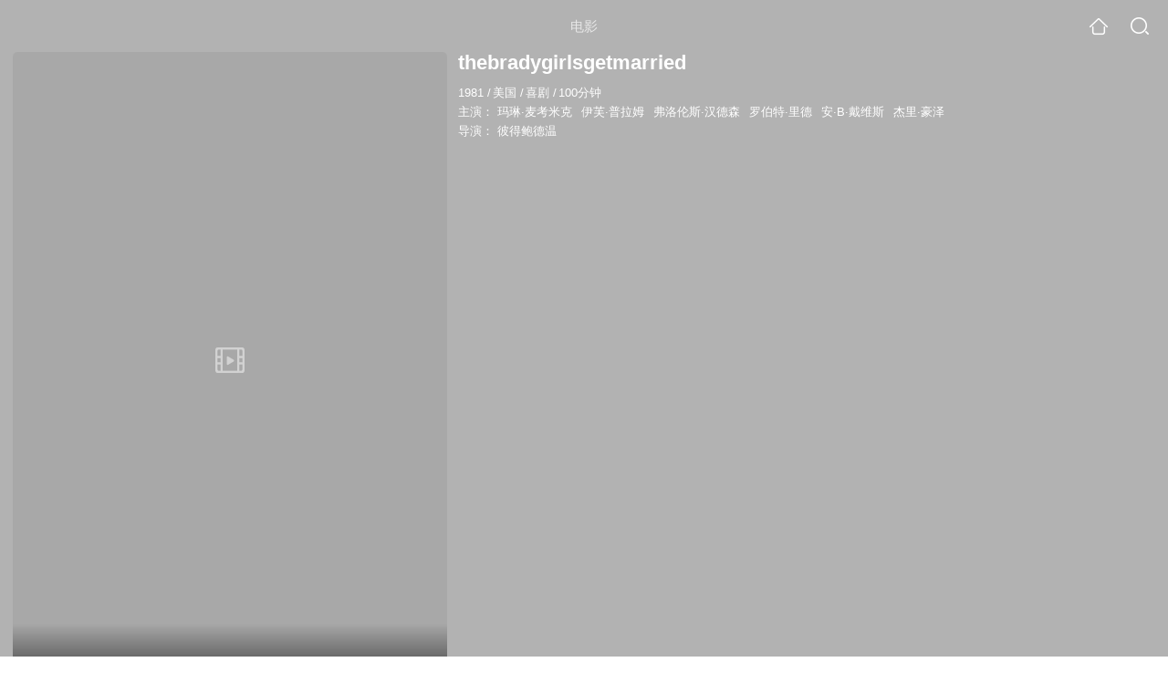

--- FILE ---
content_type: text/html;charset=UTF-8
request_url: https://waptv.sogou.com/movie/mzuwy3k7geztenztgq2qs5dimvrheylepftws4tmontwk5dnmfzhe2lfmq.html?spver=1
body_size: 20763
content:
<!DOCTYPE html><html lang="zh-cn" data-env="production" data-tag="video-wap-20251121141918"><head>
        <title>《thebradygirlsgetmarried》-高清电影-完整版在线观看</title>
        <meta name="title" content="《thebradygirlsgetmarried》-高清电影-完整版在线观看"/>
        <meta name="keywords" content='thebradygirlsgetmarried电影，thebradygirlsgetmarried高清完整版，thebradygirlsgetmarried在线观看'/>
        <meta name="description" content='thebradygirlsgetmarried，是由彼得鲍德温导演，由玛琳·麦考米克，伊芙·普拉姆，弗洛伦斯·汉德森，罗伯特·里德主演的喜剧电影。为您提供thebradygirlsgetmarried在线观看、thebradygirlsgetmarried演员表、thebradygirlsgetmarried下载等相关信息，影片简介：'/><script>window.UIGS_PARA={spver:"1","pagetype":"tiny_movie","pageversion":"other","query":"%74%68%65%62%72%61%64%79%67%69%72%6C%73%67%65%74%6D%61%72%72%69%65%64","tinyq":"%74%68%65%62%72%61%64%79%67%69%72%6C%73%67%65%74%6D%61%72%72%69%65%64","realq":"%74%68%65%62%72%61%64%79%67%69%72%6C%73%67%65%74%6D%61%72%72%69%65%64","dockey":"film_1327345","introUnfold":"0","hobbyTop5Keys" : "film_115912;film_1065061;film_378466;film_17814;film_320","film_flag": "4","playItemSize":"0","fullFilmSize":"0","abtest":"1"};</script><script>window.qua = ''</script><meta charset="UTF-8"><meta name="viewport" content="width=device-width,minimum-scale=1,maximum-scale=1,user-scalable=no"><meta name="format-detection" content="telephone=no"><meta name="format-detection" content="address=no"><meta itemprop="name"><meta itemprop="image"><meta itemprop="description" name="description"><meta name="reqinfo" content="uuid:e0ab95cf-f619-446a-bf3e-472b879de348, server:11.162.179.114, time:2026-01-25 07:46:21, idc:hd3"><meta name="renderer" content="webkit"><meta name="apple-mobile-web-app-capable" content="yes"><meta http-equiv="X-UA-Compatible" content="IE=edge, chrome=1"><meta http-equiv="cache-control" content="max-age=0"><meta http-equiv="cache-control" content="no-cache"><meta http-equiv="pragma" content="no-cache"><meta http-equiv="expires" content="0"><meta name="format-detection" content="telephone=no"><link type="image/x-icon" href="//dlweb.sogoucdn.com/translate/favicon.ico?v=20180424" rel="icon"><link type="image/x-icon" href="//dlweb.sogoucdn.com/translate/favicon.ico?v=20180424" rel="Shortcut Icon"><link type="image/x-icon" href="//dlweb.sogoucdn.com/translate/favicon.ico?v=20180424" rel="bookmark"><link rel="apple-touch-icon-precomposed" href="//dlweb.sogoucdn.com/logo/images/2018/apple-touch-icon.png"><link rel="preload" href="//dlweb.sogoucdn.com/vs/static/js/vsbundle.3ed018b1.js" as="script" crossorigin="anonymous"><script>var TencentGDT=[],sogou_un=[],__het=Date.now()</script><link rel="preload" href="//search.sogoucdn.com/video/wap/static/js/vendors.e1b2cbb4.js" as="script"><link rel="preload" href="//search.sogoucdn.com/video/wap/static/css/app.ba82c416.css" as="style"><link rel="preload" href="//search.sogoucdn.com/video/wap/static/js/app.bb127627.js" as="script"><link rel="preload" href="//search.sogoucdn.com/video/wap/static/js/movieDetail.96ff7d50.js" as="script"><link rel="preload" href="//search.sogoucdn.com/video/wap/static/css/0.cc712a9f.css" as="style"><link rel="preload" href="//search.sogoucdn.com/video/wap/static/js/common.6e5eb3d5.js" as="script"><link rel="prefetch" href="//search.sogoucdn.com/video/wap/static/css/10.05b9f808.css"><link rel="prefetch" href="//search.sogoucdn.com/video/wap/static/css/11.5fb6ad96.css"><link rel="prefetch" href="//search.sogoucdn.com/video/wap/static/css/12.a0f4c723.css"><link rel="prefetch" href="//search.sogoucdn.com/video/wap/static/css/13.1243316d.css"><link rel="prefetch" href="//search.sogoucdn.com/video/wap/static/css/14.08e778d1.css"><link rel="prefetch" href="//search.sogoucdn.com/video/wap/static/css/15.442fde2d.css"><link rel="prefetch" href="//search.sogoucdn.com/video/wap/static/css/16.bba3c5c1.css"><link rel="prefetch" href="//search.sogoucdn.com/video/wap/static/css/18.72927878.css"><link rel="prefetch" href="//search.sogoucdn.com/video/wap/static/css/2.5d2daf07.css"><link rel="prefetch" href="//search.sogoucdn.com/video/wap/static/css/3.76c01cc3.css"><link rel="prefetch" href="//search.sogoucdn.com/video/wap/static/css/4.0781afcc.css"><link rel="prefetch" href="//search.sogoucdn.com/video/wap/static/css/5.3a7f095d.css"><link rel="prefetch" href="//search.sogoucdn.com/video/wap/static/css/7.5f3b6df5.css"><link rel="prefetch" href="//search.sogoucdn.com/video/wap/static/css/8.06219d66.css"><link rel="prefetch" href="//search.sogoucdn.com/video/wap/static/css/9.cc4f85bc.css"><link rel="prefetch" href="//search.sogoucdn.com/video/wap/static/js/18.78ed030b.js"><link rel="prefetch" href="//search.sogoucdn.com/video/wap/static/js/cartoonDetail.38aee880.js"><link rel="prefetch" href="//search.sogoucdn.com/video/wap/static/js/classList.217ce64a.js"><link rel="prefetch" href="//search.sogoucdn.com/video/wap/static/js/home.cd134e63.js"><link rel="prefetch" href="//search.sogoucdn.com/video/wap/static/js/hotsugg.1b923809.js"><link rel="prefetch" href="//search.sogoucdn.com/video/wap/static/js/movieSimpleDetail.91e58367.js"><link rel="prefetch" href="//search.sogoucdn.com/video/wap/static/js/playlist.179a05fc.js"><link rel="prefetch" href="//search.sogoucdn.com/video/wap/static/js/qlist.4718a17a.js"><link rel="prefetch" href="//search.sogoucdn.com/video/wap/static/js/savideo.cb6acd9f.js"><link rel="prefetch" href="//search.sogoucdn.com/video/wap/static/js/search.17a82174.js"><link rel="prefetch" href="//search.sogoucdn.com/video/wap/static/js/starDetail.81aae5a0.js"><link rel="prefetch" href="//search.sogoucdn.com/video/wap/static/js/summary.f18fc252.js"><link rel="prefetch" href="//search.sogoucdn.com/video/wap/static/js/teleplayDetail.375859b1.js"><link rel="prefetch" href="//search.sogoucdn.com/video/wap/static/js/tvshowDetail.14412de0.js"><link rel="prefetch" href="//search.sogoucdn.com/video/wap/static/js/uploader.b47c530a.js"><link rel="stylesheet" href="//search.sogoucdn.com/video/wap/static/css/app.ba82c416.css"><link rel="stylesheet" href="//search.sogoucdn.com/video/wap/static/css/0.cc712a9f.css"></head><body>   <div id="videoApp" data-server-rendered="true" class="footer-sticky-wrapper" style="min-height:calc(100% - 105px);padding-bottom:0px;"><div><div class="module dt-top"><div class="dt-top-bg"><img src="https://img03.sogoucdn.com/v2/thumb/resize/w/258/h/360/t/0/retype/ext/auto/q/75?appid=200839&amp;url=http%3A%2F%2Fimg02.sogoucdn.com%2Fapp%2Fa%2F200803%2Fa02815f26dce3df370ccea3a261ec70f"> <div class="mask"></div></div> <div class="dt-wrap"><header class="dt-header"><a uigs="head_back" class="back" style="display:none;"></a> <h1>电影</h1> <a href="/?source=node&amp;spver=1" uigs="head_home" class="home"></a> <a href="/hotsugg?spver=1" uigs="head_search" class="search"></a></header> <div class="dt-info-header-wap"><div class="dt-info-img"><div class="default-img"><img src="https://img03.sogoucdn.com/v2/thumb/resize/w/258/h/360/t/0/retype/ext/auto/q/75?appid=200839&amp;url=http%3A%2F%2Fimg02.sogoucdn.com%2Fapp%2Fa%2F200803%2Fa02815f26dce3df370ccea3a261ec70f" alt="thebradygirlsgetmarried剧照"></div> <!----> <span class="tag-mark"></span></div> <figure class="dt-info-box"><figcaption>thebradygirlsgetmarried</figcaption> <p class="dt-info-tag two-line"><span>1981</span> <em>/</em><span>美国</span> <em>/</em><span>喜剧</span> <em>/</em><span>100分钟</span> <!----></p> <p class="dt-info-tag two-line"><span>主演：</span> <!----> <a href="https://m.sogou.com/web/searchList.jsp?keyword=玛琳·麦考米克&amp;ie=utf8&amp;pid=sogou-waps-4c26774d852f6244" uigs="basic_out">玛琳·麦考米克</a><em> </em> <a href="https://m.sogou.com/web/searchList.jsp?keyword=伊芙·普拉姆&amp;ie=utf8&amp;pid=sogou-waps-4c26774d852f6244" uigs="basic_out">伊芙·普拉姆</a><em> </em> <a href="https://m.sogou.com/web/searchList.jsp?keyword=弗洛伦斯·汉德森&amp;ie=utf8&amp;pid=sogou-waps-4c26774d852f6244" uigs="basic_out">弗洛伦斯·汉德森</a><em> </em> <a href="https://m.sogou.com/web/searchList.jsp?keyword=罗伯特·里德&amp;ie=utf8&amp;pid=sogou-waps-4c26774d852f6244" uigs="basic_out">罗伯特·里德</a><em> </em> <a href="https://m.sogou.com/web/searchList.jsp?keyword=安·B·戴维斯&amp;ie=utf8&amp;pid=sogou-waps-4c26774d852f6244" uigs="basic_out">安·B·戴维斯</a><em> </em> <a href="https://m.sogou.com/web/searchList.jsp?keyword=杰里·豪泽&amp;ie=utf8&amp;pid=sogou-waps-4c26774d852f6244" uigs="basic_out">杰里·豪泽</a></p> <p class="dt-info-tag two-line"><span>导演：</span> <!----> <a href="https://m.sogou.com/web/searchList.jsp?keyword=彼得鲍德温&amp;ie=utf8&amp;pid=sogou-waps-4c26774d852f6244" uigs="basic_out">彼得鲍德温</a></p> <!----> <!----> <!----> <div class="dt-play-btn"><div class="dt-play-btn"><!----> <!----></div></div> <!----></figure></div> <div class="dt-info-intro fold" style="display:none;"><!----> <!----></div></div></div> <!----> <section class="module actors"><h3>演职人员</h3> <div class="actors-wrap"><ul class="actors-list"><li><a href="/star?query=%E4%BC%8A%E8%8A%99%C2%B7%E6%99%AE%E6%8B%89%E5%A7%86&amp;spver=1" uigs="actor_%E4%BC%8A%E8%8A%99%C2%B7%E6%99%AE%E6%8B%89%E5%A7%86"><div class="actors-item-img"><img></div> <div class="actors-item-info"><p class="name">伊芙·普拉姆</p> <p class="role">
                  主演
                </p></div></a></li><li><a href="/star?query=%E5%BC%97%E6%B4%9B%E4%BC%A6%E6%96%AF%C2%B7%E6%B1%89%E5%BE%B7%E6%A3%AE&amp;spver=1" uigs="actor_%E5%BC%97%E6%B4%9B%E4%BC%A6%E6%96%AF%C2%B7%E6%B1%89%E5%BE%B7%E6%A3%AE"><div class="actors-item-img"><img></div> <div class="actors-item-info"><p class="name">弗洛伦斯·汉德森</p> <p class="role">
                  主演
                </p></div></a></li><li><a href="/star?query=%E7%BD%97%E4%BC%AF%E7%89%B9%C2%B7%E9%87%8C%E5%BE%B7&amp;spver=1" uigs="actor_%E7%BD%97%E4%BC%AF%E7%89%B9%C2%B7%E9%87%8C%E5%BE%B7"><div class="actors-item-img"><img></div> <div class="actors-item-info"><p class="name">罗伯特·里德</p> <p class="role">
                  主演
                </p></div></a></li><li><a href="/star?query=%E5%AE%89%C2%B7B%C2%B7%E6%88%B4%E7%BB%B4%E6%96%AF&amp;spver=1" uigs="actor_%E5%AE%89%C2%B7B%C2%B7%E6%88%B4%E7%BB%B4%E6%96%AF"><div class="actors-item-img"><img></div> <div class="actors-item-info"><p class="name">安·B·戴维斯</p> <p class="role">
                  主演
                </p></div></a></li></ul></div></section> <section class="module dt-like"><h3>猜你喜欢</h3> <ul class="dt-detail-like-list"><li><a href="/movie/mzuwy3k7geytkojrgie4jy6m2phnfuvsztjq.html?spver=1" uigs="tiny_out_hobby_0_p" title="你逃我也逃"><div class="dt-detail-like-img"><div class="default-film"><img src="https://img04.sogoucdn.com/v2/thumb/resize/w/258/h/360/t/0/retype/ext/auto/q/75?appid=200839&amp;url=http%3A%2F%2Fimg01.sogoucdn.com%2Fapp%2Fa%2F100520052%2F6b65a608ae2c4d2b66c191a5a84cfa87" alt="你逃我也逃剧照"></img></div> <span class="tag-mark">8.5</span></div> <p class="dt-like-name">你逃我也逃</p></a></li><li><a href="/movie/mzuwy3k7geydmnjqgyyqtughxtfmfq6q2a2dvr6ax3em5ngawq.html?spver=1" uigs="tiny_out_hobby_1_p" title="星际旅行4:抢救未来"><div class="dt-detail-like-img"><div class="default-film"><img src="https://img03.sogoucdn.com/v2/thumb/resize/w/258/h/360/t/0/retype/ext/auto/q/75?appid=200839&amp;url=http%3A%2F%2Fimg01.sogoucdn.com%2Fapp%2Fa%2F100520052%2Faca1dde656f68e1825bea7ef2d74b805" alt="星际旅行4:抢救未来剧照"></img></div> <span class="tag-mark">8.2</span></div> <p class="dt-like-name">星际旅行4:抢救未来</p></a></li><li><a href="/movie/mzuwy3k7gm3tqnbwgye4dpnu6pjlxufbzd63p7ocwi.html?spver=1" uigs="tiny_out_hobby_2_p" title="两大一小三俘虏"><div class="dt-detail-like-img"><div class="default-film"><img src="https://img01.sogoucdn.com/v2/thumb/resize/w/258/h/360/t/0/retype/ext/auto/q/75?appid=200839&amp;url=http%3A%2F%2Fimg01.sogoucdn.com%2Fapp%2Fa%2F100520052%2F9f5e0ddac1e3fa4298d0f925f8cecc6f" alt="两大一小三俘虏剧照"></img></div> <span class="tag-mark">8.1</span></div> <p class="dt-like-name">两大一小三俘虏</p></a></li><li><a href="/movie/mzuwy3k7ge3tqmjubg5mhpgsxpxq.html?spver=1" uigs="tiny_out_hobby_3_p" title="好家伙"><div class="dt-detail-like-img"><div class="default-film"><img src="https://img01.sogoucdn.com/v2/thumb/resize/w/258/h/360/t/0/retype/ext/auto/q/75?appid=200839&amp;url=http%3A%2F%2Fimg03.sogoucdn.com%2Fapp%2Fa%2F100520052%2F7b2cc570a6cf3db2edefa9851405359d" alt="好家伙剧照"></img></div> <span class="tag-mark">8.5</span></div> <p class="dt-like-name">好家伙</p></a></li><li><a href="/movie/mzuwy3k7gmzdacox526ndroeww2q.html?spver=1" uigs="tiny_out_hobby_4_p" title="最佳拍档"><div class="dt-detail-like-img"><div class="default-film"><img src="https://img03.sogoucdn.com/v2/thumb/resize/w/258/h/360/t/0/retype/ext/auto/q/75?appid=200839&amp;url=http%3A%2F%2Fimg03.sogoucdn.com%2Fapp%2Fa%2F200803%2F4205e6ff102291c97e3d0a70676bfe69" alt="最佳拍档剧照"></img></div> <span class="tag-mark">7.7</span></div> <p class="dt-like-name">最佳拍档</p></a></li><li><a href="/movie/mzuwy3k7gm3tmnjzbhf4johw2cq3x35q5e.html?spver=1" uigs="tiny_out_hobby_5_p" title="四个小伙伴"><div class="dt-detail-like-img"><div class="default-film"><img src="https://img03.sogoucdn.com/v2/thumb/resize/w/258/h/360/t/0/retype/ext/auto/q/75?appid=200839&amp;url=http%3A%2F%2Fimg04.sogoucdn.com%2Fapp%2Fa%2F100520052%2F0c0cf0eaa984ff339fc0c8f00c91feaa" alt="四个小伙伴剧照"></img></div> <span class="tag-mark">7.7</span></div> <p class="dt-like-name">四个小伙伴</p></a></li><li><a href="/movie/mzuwy3k7geztqmyjwdolzuwx2a.html?spver=1" uigs="tiny_out_hobby_6_p" title="败家仔"><div class="dt-detail-like-img"><div class="default-film"><img src="https://img03.sogoucdn.com/v2/thumb/resize/w/258/h/360/t/0/retype/ext/auto/q/75?appid=200839&amp;url=http%3A%2F%2Fimg04.sogoucdn.com%2Fapp%2Fa%2F100520052%2F7a8d4894f20e74ea4c123b245bad4cf7" alt="败家仔剧照"></img></div> <span class="tag-mark">7.8</span></div> <p class="dt-like-name">败家仔</p></a></li><li><a href="/movie/mzuwy3k7ge4dsmrubha3vsopx365puy.html?spver=1" uigs="tiny_out_hobby_7_p" title="梁上君子"><div class="dt-detail-like-img"><div class="default-film"><img src="https://img02.sogoucdn.com/v2/thumb/resize/w/258/h/360/t/0/retype/ext/auto/q/75?appid=200839&amp;url=http%3A%2F%2Fimg03.sogoucdn.com%2Fapp%2Fa%2F100520052%2Fff4e8d67390a22589aff420b27550182" alt="梁上君子剧照"></img></div> <span class="tag-mark">7.1</span></div> <p class="dt-like-name">梁上君子</p></a></li><li><a href="/movie/mzuwy3k7ge4dsnrubhhnfmfo2k44bngp4m.html?spver=1" uigs="tiny_out_hobby_8_p" title="我爱夜来香"><div class="dt-detail-like-img"><div class="default-film"><img src="https://img02.sogoucdn.com/v2/thumb/resize/w/258/h/360/t/0/retype/ext/auto/q/75?appid=200839&amp;url=http%3A%2F%2Fimg01.sogoucdn.com%2Fapp%2Fa%2F100520052%2Fef9700664904db65769378e0efeb9209" alt="我爱夜来香剧照"></img></div> <span class="tag-mark">7.5</span></div> <p class="dt-like-name">我爱夜来香</p></a></li></ul><ul class="dt-detail-like-list"><li><a href="/movie/mzuwy3k7ge4tmnjqbgz2jmns.html?spver=1" uigs="tiny_out_hobby_9_p" title="长辈"><div class="dt-detail-like-img"><div class="default-film"><img src="https://img04.sogoucdn.com/v2/thumb/resize/w/258/h/360/t/0/retype/ext/auto/q/75?appid=200839&amp;url=http%3A%2F%2Fimg02.sogoucdn.com%2Fapp%2Fa%2F100520052%2Fb70c128ba5eb9d44030bba84196af91d" alt="长辈剧照"></img></div> <span class="tag-mark">7.2</span></div> <p class="dt-like-name">长辈</p></a></li><li><a href="/movie/mzuwy3k7ge4dimzwbg3mbqpmw7t4tjy.html?spver=1" uigs="tiny_out_hobby_10_p" title="独领风骚"><div class="dt-detail-like-img"><div class="default-film"><img src="https://img03.sogoucdn.com/v2/thumb/resize/w/258/h/360/t/0/retype/ext/auto/q/75?appid=200839&amp;url=http%3A%2F%2Fimg04.sogoucdn.com%2Fapp%2Fa%2F100520052%2Fd20fe78e1d06ab5c00be67e38bc53937" alt="独领风骚剧照"></img></div> <span class="tag-mark">7.7</span></div> <p class="dt-like-name">独领风骚</p></a></li><li><a href="/movie/mzuwy3k7gmzdomrrbhikdopnwwy33vq.html?spver=1" uigs="tiny_out_hobby_11_p" title="小鬼当街"><div class="dt-detail-like-img"><div class="default-film"><img src="https://img02.sogoucdn.com/v2/thumb/resize/w/258/h/360/t/0/retype/ext/auto/q/75?appid=200839&amp;url=http%3A%2F%2Fimg01.sogoucdn.com%2Fapp%2Fa%2F100520052%2F431092e445c0ddf18631e392427117ab" alt="小鬼当街剧照"></img></div> <span class="tag-mark">8.2</span></div> <p class="dt-like-name">小鬼当街</p></a></li><li><a href="/movie/mzuwy3k7gezdcnbvgye43qnsu3fphvvozdkq.html?spver=1" uigs="tiny_out_hobby_12_p" title="土拨鼠之日"><div class="dt-detail-like-img"><div class="default-film"><img src="https://img02.sogoucdn.com/v2/thumb/resize/w/258/h/360/t/0/retype/ext/auto/q/75?appid=200839&amp;url=http%3A%2F%2Fimg04.sogoucdn.com%2Fapp%2Fa%2F100520052%2F8e0bd8256c300dad7b41e97e072b2737" alt="土拨鼠之日剧照"></img></div> <span class="tag-mark">8.6</span></div> <p class="dt-like-name">土拨鼠之日</p></a></li><li><a href="/movie/mzuwy3k7geytmobxgue5dr5vwhf3tuv3xtjllrf43pllloo3.html?spver=1" uigs="tiny_out_hobby_13_p" title="亚当斯一家的价值观"><div class="dt-detail-like-img"><div class="default-film"><img src="https://img01.sogoucdn.com/v2/thumb/resize/w/258/h/360/t/0/retype/ext/auto/q/75?appid=200839&amp;url=http%3A%2F%2Fimg01.sogoucdn.com%2Fapp%2Fa%2F100520052%2Ff63395ec4c135fac6ea98fc172ce4c0e" alt="亚当斯一家的价值观剧照"></img></div> <span class="tag-mark">8.8</span></div> <p class="dt-like-name">亚当斯一家的价值观</p></a></li><li><a href="/movie/mzuwy3k7gi3tkmbsgme3bv6nw7e7dtf5gm.html?spver=1" uigs="tiny_out_hobby_14_p" title="白头神探3"><div class="dt-detail-like-img"><div class="default-film"><img src="https://img01.sogoucdn.com/v2/thumb/resize/w/258/h/360/t/0/retype/ext/auto/q/75?appid=200839&amp;url=http%3A%2F%2Fimg01.sogoucdn.com%2Fapp%2Fa%2F100520052%2F33537af8d4104de5c4a4cff45b1a43ee" alt="白头神探3剧照"></img></div> <span class="tag-mark">7.8</span></div> <p class="dt-like-name">白头神探3</p></a></li><li><a href="/movie/mzuwy3k7gm3toojwhae43uop366nfv7f.html?spver=1" uigs="tiny_out_hobby_15_p" title="脱线家族"><div class="dt-detail-like-img"><div class="default-film"><img src="https://img01.sogoucdn.com/v2/thumb/resize/w/258/h/360/t/0/retype/ext/auto/q/75?appid=200839&amp;url=http%3A%2F%2Fimg01.sogoucdn.com%2Fapp%2Fa%2F100520052%2F9b3cf12f5aea8be40a0f4988dad6fbd9" alt="脱线家族剧照"></img></div> <span class="tag-mark">6.3</span></div> <p class="dt-like-name">脱线家族</p></a></li><li><a href="/movie/mzuwy3k7gm3toojxgqe4lmwn73lk5ohi.html?spver=1" uigs="tiny_out_hobby_16_p" title="挪威之歌"><div class="dt-detail-like-img"><div class="default-film"><img src="https://img03.sogoucdn.com/v2/thumb/resize/w/258/h/360/t/0/retype/ext/auto/q/75?appid=200839&amp;url=http%3A%2F%2Fimg02.sogoucdn.com%2Fapp%2Fa%2F100520052%2Fde2e784f323bea97e93acd80aa8422c3" alt="挪威之歌剧照"></img></div> <span class="tag-mark"></span></div> <p class="dt-like-name">挪威之歌</p></a></li><li><a href="/movie/mzuwy3k7gi4tknzrbhe47no32kzlp2f76e.html?spver=1" uigs="tiny_out_hobby_17_p" title="上帝也疯狂"><div class="dt-detail-like-img"><div class="default-film"><img src="https://img02.sogoucdn.com/v2/thumb/resize/w/258/h/360/t/0/retype/ext/auto/q/75?appid=200839&amp;url=http%3A%2F%2Fimg03.sogoucdn.com%2Fapp%2Fa%2F100520052%2F516244f7711ae15307105b2962693fec" alt="上帝也疯狂剧照"></img></div> <span class="tag-mark">8.7</span></div> <p class="dt-like-name">上帝也疯狂</p></a></li></ul><ul class="dt-detail-like-list"><li><a href="/movie/mzuwy3k7ge4donzzbg52zo74zky3j6q.html?spver=1" uigs="tiny_out_hobby_18_p" title="滑稽时代"><div class="dt-detail-like-img"><div class="default-film"><img src="https://img02.sogoucdn.com/v2/thumb/resize/w/258/h/360/t/0/retype/ext/auto/q/75?appid=200839&amp;url=http%3A%2F%2Fimg02.sogoucdn.com%2Fapp%2Fa%2F100520052%2F9fd445298239ce0ca29bdbad18a68b3f" alt="滑稽时代剧照"></img></div> <span class="tag-mark">7.8</span></div> <p class="dt-like-name">滑稽时代</p></a></li><li><a href="/movie/mzuwy3k7gqzqtp5k2dclt3i.html?spver=1" uigs="tiny_out_hobby_19_p" title="开心鬼"><div class="dt-detail-like-img"><div class="default-film"><img src="https://img01.sogoucdn.com/v2/thumb/resize/w/258/h/360/t/0/retype/ext/auto/q/75?appid=200839&amp;url=http%3A%2F%2Fimg01.sogoucdn.com%2Fapp%2Fa%2F100520052%2Faf7d06655c9cbdc54a797013cfafb931" alt="开心鬼剧照"></img></div> <span class="tag-mark">7.7</span></div> <p class="dt-like-name">开心鬼</p></a></li><li><a href="/movie/mzuwy3k7gmydcnzzbha7vnoe2dca.html?spver=1" uigs="tiny_out_hobby_20_p" title="龙的心"><div class="dt-detail-like-img"><div class="default-film"><img src="https://img02.sogoucdn.com/v2/thumb/resize/w/258/h/360/t/0/retype/ext/auto/q/75?appid=200839&amp;url=http%3A%2F%2Fimg02.sogoucdn.com%2Fapp%2Fa%2F100520052%2Ff5ae46d33b7e640471d3e34a9668a4b2" alt="龙的心剧照"></img></div> <span class="tag-mark">7.5</span></div> <p class="dt-like-name">龙的心</p></a></li><li><a href="/movie/mzuwy3k7geydsobqgee5jnnx3u.html?spver=1" uigs="tiny_out_hobby_21_p" title="缘份"><div class="dt-detail-like-img"><div class="default-film"><img src="https://img01.sogoucdn.com/v2/thumb/resize/w/258/h/360/t/0/retype/ext/auto/q/75?appid=200839&amp;url=http%3A%2F%2Fimg02.sogoucdn.com%2Fapp%2Fa%2F100520052%2F5d5ff9287b31606284a277f97baae61c" alt="缘份剧照"></img></div> <span class="tag-mark">7.2</span></div> <p class="dt-like-name">缘份</p></a></li><li><a href="/movie/mzuwy3k7giydcnbsbg76zmwnwo2q.html?spver=1" uigs="tiny_out_hobby_22_p" title="快餐车"><div class="dt-detail-like-img"><div class="default-film"><img src="https://img01.sogoucdn.com/v2/thumb/resize/w/258/h/360/t/0/retype/ext/auto/q/75?appid=200839&amp;url=http%3A%2F%2Fimg04.sogoucdn.com%2Fapp%2Fa%2F100520052%2Fe4b0439d51bf29d35d5a08c0aadb0533" alt="快餐车剧照"></img></div> <span class="tag-mark">7.9</span></div> <p class="dt-like-name">快餐车</p></a></li><li><a href="/movie/mzuwy3k7giydembxbg72vugeydlnjma.html?spver=1" uigs="tiny_out_hobby_23_p" title="开心乐园"><div class="dt-detail-like-img"><div class="default-film"><img src="https://img04.sogoucdn.com/v2/thumb/resize/w/258/h/360/t/0/retype/ext/auto/q/75?appid=200839&amp;url=http%3A%2F%2Fimg01.sogoucdn.com%2Fapp%2Fa%2F100520052%2Fe00b1ca262fc82cfbf26fb35a2de840b" alt="开心乐园剧照"></img></div> <span class="tag-mark">7.5</span></div> <p class="dt-like-name">开心乐园</p></a></li><li><a href="/movie/mzuwy3k7gi3damrrbg7k7mxmxhfmvqq.html?spver=1" uigs="tiny_out_hobby_24_p" title="警察故事"><div class="dt-detail-like-img"><div class="default-film"><img src="https://img01.sogoucdn.com/v2/thumb/resize/w/258/h/360/t/0/retype/ext/auto/q/75?appid=200839&amp;url=http%3A%2F%2Fimg03.sogoucdn.com%2Fapp%2Fa%2F200803%2Fa4eb85d97e48975072f320adee16e8af" alt="警察故事剧照"></img></div> <span class="tag-mark">8.2</span></div> <p class="dt-like-name">警察故事</p></a></li><li><a href="/movie/mzuwy3k7gmzdmmrtbhiknsfnxhlnlua.html?spver=1" uigs="tiny_out_hobby_25_p" title="笑拳怪招"><div class="dt-detail-like-img"><div class="default-film"><img src="https://img02.sogoucdn.com/v2/thumb/resize/w/258/h/360/t/0/retype/ext/auto/q/75?appid=200839&amp;url=http%3A%2F%2Fimg01.sogoucdn.com%2Fapp%2Fa%2F100520052%2F54bc806101533d8ed9644e20f7518248" alt="笑拳怪招剧照"></img></div> <span class="tag-mark">7.0</span></div> <p class="dt-like-name">笑拳怪招</p></a></li><li><a href="/movie/mzuwy3k7ge2dcmqjyx47nkfu6pak5mgi.html?spver=1" uigs="tiny_out_hobby_26_p" title="霹雳大喇叭"><div class="dt-detail-like-img"><div class="default-film"><img src="https://img03.sogoucdn.com/v2/thumb/resize/w/258/h/360/t/0/retype/ext/auto/q/75?appid=200839&amp;url=http%3A%2F%2Fimg01.sogoucdn.com%2Fapp%2Fa%2F100520052%2F374b5d15704e9077ed015f6c6b289076" alt="霹雳大喇叭剧照"></img></div> <span class="tag-mark">6.7</span></div> <p class="dt-like-name">霹雳大喇叭</p></a></li></ul><ul class="dt-detail-like-list"><li><a href="/movie/mzuwy3k7geztqoijxcr5br5y37k5k.html?spver=1" uigs="tiny_out_hobby_27_p" title="福星高照"><div class="dt-detail-like-img"><div class="default-film"><img src="https://img04.sogoucdn.com/v2/thumb/resize/w/258/h/360/t/0/retype/ext/auto/q/75?appid=200839&amp;url=http%3A%2F%2Fimg03.sogoucdn.com%2Fapp%2Fa%2F100520052%2Fdfcad39e166158eabd590673f94914e4" alt="福星高照剧照"></img></div> <span class="tag-mark">7.6</span></div> <p class="dt-like-name">福星高照</p></a></li><li><a href="/movie/mzuwy3k7ge4tcnbwbhl65pgrxcr5bry.html?spver=1" uigs="tiny_out_hobby_28_p" title="最佳福星"><div class="dt-detail-like-img"><div class="default-film"><img src="https://img04.sogoucdn.com/v2/thumb/resize/w/258/h/360/t/0/retype/ext/auto/q/75?appid=200839&amp;url=http%3A%2F%2Fimg03.sogoucdn.com%2Fapp%2Fa%2F100520052%2Fc66de69096281020ba00a6ef2e8b90eb" alt="最佳福星剧照"></img></div> <span class="tag-mark">6.9</span></div> <p class="dt-like-name">最佳福星</p></a></li><li><a href="/movie/mzuwy3k7geytqojxg4zqtnffwk537sn4wdb4bmhg.html?spver=1" uigs="tiny_out_hobby_29_p" title="触不可及美版"><div class="dt-detail-like-img"><div class="default-film"><img src="https://img04.sogoucdn.com/v2/thumb/resize/w/258/h/360/t/0/retype/ext/auto/q/75?appid=200839&amp;url=http%3A%2F%2Fimg03.sogoucdn.com%2Fapp%2Fa%2F200803%2F2099ad22480b370440adcc40eca27e2e" alt="触不可及美版剧照"></img></div> <span class="tag-mark">7.5</span></div> <p class="dt-like-name">触不可及美版</p></a></li><li><a href="/movie/mzuwy3k7gmztonbybgyk5r7jxlg47y6rzq.html?spver=1" uigs="tiny_out_hobby_30_p" title="爱情和香烟"><div class="dt-detail-like-img"><div class="default-film"><img src="https://img01.sogoucdn.com/v2/thumb/resize/w/258/h/360/t/0/retype/ext/auto/q/75?appid=200839&amp;url=http%3A%2F%2Fimg03.sogoucdn.com%2Fapp%2Fa%2F100520052%2Fca07bb28aae4757d139ec9ff79a7303b" alt="爱情和香烟剧照"></img></div> <span class="tag-mark">6.8</span></div> <p class="dt-like-name">爱情和香烟</p></a></li><li><a href="/movie/mzuwy3k7geytsmbtgqzqtnocykz3j46k4u.html?spver=1" uigs="tiny_out_hobby_31_p" title="德鲁大叔"><div class="dt-detail-like-img"><div class="default-film"><img src="https://img02.sogoucdn.com/v2/thumb/resize/w/258/h/360/t/0/retype/ext/auto/q/75?appid=200839&amp;url=http%3A%2F%2Fimg04.sogoucdn.com%2Fapp%2Fa%2F200803%2F536ddb85952b379aa981975006cc434c" alt="德鲁大叔剧照"></img></div> <span class="tag-mark">6.3</span></div> <p class="dt-like-name">德鲁大叔</p></a></li><li><a href="/movie/mzuwy3k7geztimruga2qtspqzk74hry.html?spver=1" uigs="tiny_out_hobby_32_p" title="绅士们"><div class="dt-detail-like-img"><div class="default-film"><img src="https://img02.sogoucdn.com/v2/thumb/resize/w/258/h/360/t/0/retype/ext/auto/q/75?appid=200839&amp;url=http%3A%2F%2Fimg04.sogoucdn.com%2Fapp%2Fa%2F200803%2Fef5396d571f8b008d167d8abe3c3bea9" alt="绅士们剧照"></img></div> <span class="tag-mark">8.3</span></div> <p class="dt-like-name">绅士们</p></a></li><li><a href="/movie/mzuwy3k7geydomzzgie3lpnuzphkvvvz.html?spver=1" uigs="tiny_out_hobby_33_p" title="到此为止"><div class="dt-detail-like-img"><div class="default-film"><img src="https://img03.sogoucdn.com/v2/thumb/resize/w/258/h/360/t/0/retype/ext/auto/q/75?appid=200839&amp;url=http%3A%2F%2Fimg01.sogoucdn.com%2Fapp%2Fa%2F10040001%2Fdbcc7817a8203cfd2b29aa50b63e8ff4" alt="到此为止剧照"></img></div> <span class="tag-mark">6.9</span></div> <p class="dt-like-name">到此为止</p></a></li><li><a href="/movie/mzuwy3k7geydmnztgy2qttp6zk73zsnbulgl3ohkugrlv7fsxxhoq.html?spver=1" uigs="tiny_out_hobby_34_p" title="威士忌、探戈、狐步舞"><div class="dt-detail-like-img"><div class="default-film"><img src="https://img02.sogoucdn.com/v2/thumb/resize/w/258/h/360/t/0/retype/ext/auto/q/75?appid=200839&amp;url=http%3A%2F%2Fimg03.sogoucdn.com%2Fapp%2Fa%2F100520052%2Fd44c6d60fd7041d02bbdb5209c7e459a" alt="威士忌、探戈、狐步舞剧照"></img></div> <span class="tag-mark">6.9</span></div> <p class="dt-like-name">威士忌、探戈、狐步舞</p></a></li><li><a href="/movie/mzuwy3k7geydomzzge4atvpgyp6mz3gx2m.html?spver=1" uigs="tiny_out_hobby_35_p" title="真命天子"><div class="dt-detail-like-img"><div class="default-film"><img src="https://img04.sogoucdn.com/v2/thumb/resize/w/258/h/360/t/0/retype/ext/auto/q/75?appid=200839&amp;url=http%3A%2F%2Fimg04.sogoucdn.com%2Fapp%2Fa%2F100520052%2F79ef08816428d46e7c611c7a18206725" alt="真命天子剧照"></img></div> <span class="tag-mark">6.6</span></div> <p class="dt-like-name">真命天子</p></a></li></ul><ul class="dt-detail-like-list"><li><a href="/movie/mzuwy3k7giytomjzbg36pqpxxhi3rpq.html?spver=1" uigs="tiny_out_hobby_36_p" title="风流寡妇"><div class="dt-detail-like-img"><div class="default-film"><img src="https://img03.sogoucdn.com/v2/thumb/resize/w/258/h/360/t/0/retype/ext/auto/q/75?appid=200839&amp;url=http%3A%2F%2Fimg02.sogoucdn.com%2Fapp%2Fa%2F100520052%2Ff4579caa74c1c7371dcf81f237ca6360" alt="风流寡妇剧照"></img></div> <span class="tag-mark">7.7</span></div> <p class="dt-like-name">风流寡妇</p></a></li><li><a href="/movie/mzuwy3k7geztgmzxgq3qto5wydlmxta.html?spver=1" uigs="tiny_out_hobby_37_p" title="欢乐颂"><div class="dt-detail-like-img"><div class="default-film"><img src="https://img02.sogoucdn.com/v2/thumb/resize/w/258/h/360/t/0/retype/ext/auto/q/75?appid=200839&amp;url=http%3A%2F%2Fimg01.sogoucdn.com%2Fapp%2Fa%2F200803%2F2158956de425b7526e83ae2e4504353e" alt="欢乐颂剧照"></img></div> <span class="tag-mark">6.4</span></div> <p class="dt-like-name">欢乐颂</p></a></li><li><a href="/movie/mzuwy3k7geytamrwg4zqtpvuy7v4tvf26i.html?spver=1" uigs="tiny_out_hobby_38_p" title="敬请稍候"><div class="dt-detail-like-img"><div class="default-film"><img src="https://img01.sogoucdn.com/v2/thumb/resize/w/258/h/360/t/0/retype/ext/auto/q/75?appid=200839&amp;url=http%3A%2F%2Fimg02.sogoucdn.com%2Fapp%2Fa%2F200803%2F1e9e0324373f6603a8df4f05dbaea449" alt="敬请稍候剧照"></img></div> <span class="tag-mark">7.2</span></div> <p class="dt-like-name">敬请稍候</p></a></li><li><a href="/movie/mzuwy3k7geytqmjshe3qtqgp2djnjsy.html?spver=1" uigs="tiny_out_hobby_39_p" title="老幸运"><div class="dt-detail-like-img"><div class="default-film"><img src="https://img04.sogoucdn.com/v2/thumb/resize/w/258/h/360/t/0/retype/ext/auto/q/75?appid=200839&amp;url=http%3A%2F%2Fimg04.sogoucdn.com%2Fapp%2Fa%2F200803%2F8ee0a1a47dc16078f75533a3ff8ee3d9" alt="老幸运剧照"></img></div> <span class="tag-mark">7.6</span></div> <p class="dt-like-name">老幸运</p></a></li><li><a href="/movie/mzuwy3k7geydknzwhezqtq6u2xznbv5qxa.html?spver=1" uigs="tiny_out_hobby_40_p" title="迷镇凶案"><div class="dt-detail-like-img"><div class="default-film"><img src="https://img01.sogoucdn.com/v2/thumb/resize/w/258/h/360/t/0/retype/ext/auto/q/75?appid=200839&amp;url=http%3A%2F%2Fimg04.sogoucdn.com%2Fapp%2Fa%2F200803%2F1906e709b44d49d87093fa4cf39a3fd6" alt="迷镇凶案剧照"></img></div> <span class="tag-mark">6.1</span></div> <p class="dt-like-name">迷镇凶案</p></a></li><li><a href="/movie/mzuwy3k7gq2tsnzwhee4j4oizm.html?spver=1" uigs="tiny_out_hobby_41_p" title="鸟人"><div class="dt-detail-like-img"><div class="default-film"><img src="https://img01.sogoucdn.com/v2/thumb/resize/w/258/h/360/t/0/retype/ext/auto/q/75?appid=200839&amp;url=http%3A%2F%2Fimg02.sogoucdn.com%2Fapp%2Fa%2F100520052%2F654454f2c2c24d90ca8eae7ca92c78dd" alt="鸟人剧照"></img></div> <span class="tag-mark">8.0</span></div> <p class="dt-like-name">鸟人</p></a></li><li><a href="/movie/mzuwy3k7g44tqojxgye33onv4m.html?spver=1" uigs="tiny_out_hobby_42_p" title="焦点"><div class="dt-detail-like-img"><div class="default-film"><img src="https://img01.sogoucdn.com/v2/thumb/resize/w/258/h/360/t/0/retype/ext/auto/q/75?appid=200839&amp;url=http%3A%2F%2Fimg04.sogoucdn.com%2Fapp%2Fa%2F100520052%2Fe8cc1e464c3e53822becd8e1cfaca383" alt="焦点剧照"></img></div> <span class="tag-mark">6.9</span></div> <p class="dt-like-name">焦点</p></a></li><li><a href="/movie/mzuwy3k7g4zdcmbtgme45uv2zw3pfnx32lklzmf5vpf4bnoeywxlviq.html?spver=1" uigs="tiny_out_hobby_43_p" title="我和厄尔以及将死的女孩"><div class="dt-detail-like-img"><div class="default-film"><img src="https://img02.sogoucdn.com/v2/thumb/resize/w/258/h/360/t/0/retype/ext/auto/q/75?appid=200839&amp;url=http%3A%2F%2Fimg01.sogoucdn.com%2Fapp%2Fa%2F100520052%2Fe8c35c112979fc768c7cb0dd91279451" alt="我和厄尔以及将死的女孩剧照"></img></div> <span class="tag-mark">8.2</span></div> <p class="dt-like-name">我和厄尔以及将死的女孩</p></a></li><li><a href="/movie/mzuwy3k7ge3tomjrbg7nhpgsytimrsy.html?spver=1" uigs="tiny_out_hobby_44_p" title="居家男人"><div class="dt-detail-like-img"><div class="default-film"><img src="https://img04.sogoucdn.com/v2/thumb/resize/w/258/h/360/t/0/retype/ext/auto/q/75?appid=200839&amp;url=http%3A%2F%2Fimg03.sogoucdn.com%2Fapp%2Fa%2F100520052%2F4f511cd3fd9e32fa27252c4b8e586bd1" alt="居家男人剧照"></img></div> <span class="tag-mark">8.2</span></div> <p class="dt-like-name">居家男人</p></a></li></ul><ul class="dt-detail-like-list"><li><a href="/movie/mzuwy3k7geytqmrtg4e3hr6k2dlk5opc.html?spver=1" uigs="tiny_out_hobby_45_p" title="城市之光"><div class="dt-detail-like-img"><div class="default-film"><img src="https://img02.sogoucdn.com/v2/thumb/resize/w/258/h/360/t/0/retype/ext/auto/q/75?appid=200839&amp;url=http%3A%2F%2Fimg01.sogoucdn.com%2Fapp%2Fa%2F100520052%2F80b36728da6ed04b2f1b1db35972db2c" alt="城市之光剧照"></img></div> <span class="tag-mark">9.3</span></div> <p class="dt-like-name">城市之光</p></a></li><li><a href="/movie/mzuwy3k7g44tcnbvgue4jj5xvdam7svg.html?spver=1" uigs="tiny_out_hobby_46_p" title="魔法老师"><div class="dt-detail-like-img"><div class="default-film"><img src="https://img04.sogoucdn.com/v2/thumb/resize/w/258/h/360/t/0/retype/ext/auto/q/75?appid=200839&amp;url=http%3A%2F%2Fimg03.sogoucdn.com%2Fapp%2Fa%2F100520052%2F62633e395caa9d2f66bc2ed47c8ad06d" alt="魔法老师剧照"></img></div> <span class="tag-mark">6.5</span></div> <p class="dt-like-name">魔法老师</p></a></li><li><a href="/movie/mzuwy3k7geydsojqguzqtrv5w6zllrgkyc66o.html?spver=1" uigs="tiny_out_hobby_47_p" title="平凡的世界"><div class="dt-detail-like-img"><div class="default-film"><img src="https://img04.sogoucdn.com/v2/thumb/resize/w/258/h/360/t/0/retype/ext/auto/q/75?appid=200839&amp;url=http%3A%2F%2Fimg01.sogoucdn.com%2Fapp%2Fa%2F100520052%2Fe1a2f67220240ce1e795c9572de5f9bd" alt="平凡的世界剧照"></img></div> <span class="tag-mark">6.9</span></div> <p class="dt-like-name">平凡的世界</p></a></li><li><a href="/movie/mzuwy3k7gi4dkmbqbg5ktnvzz7emt6vvys2phvgwytiq.html?spver=1" uigs="tiny_out_hobby_48_p" title="憨豆先生的大灾难"><div class="dt-detail-like-img"><div class="default-film"><img src="https://img04.sogoucdn.com/v2/thumb/resize/w/258/h/360/t/0/retype/ext/auto/q/75?appid=200839&amp;url=http%3A%2F%2Fimg04.sogoucdn.com%2Fapp%2Fa%2F100520052%2F536a494420eea5f8f7be44623c8a854c" alt="憨豆先生的大灾难剧照"></img></div> <span class="tag-mark">8.3</span></div> <p class="dt-like-name">憨豆先生的大灾难</p></a></li><li><a href="/movie/mzuwy3k7geydonjrguzatthmzktnppor7u.html?spver=1" uigs="tiny_out_hobby_49_p" title="天师捉妖"><div class="dt-detail-like-img"><div class="default-film"><img src="https://img02.sogoucdn.com/v2/thumb/resize/w/258/h/360/t/0/retype/ext/auto/q/75?appid=200839&amp;url=http%3A%2F%2Fimg02.sogoucdn.com%2Fapp%2Fa%2F100520052%2F3e43a4289eb8a827a63affd6f76dcbd7" alt="天师捉妖剧照"></img></div> <span class="tag-mark">7.1</span></div> <p class="dt-like-name">天师捉妖</p></a></li><li><a href="/movie/mzuwy3k7geytqmbugqzqtmfoytrsztxxypeq.html?spver=1" uigs="tiny_out_hobby_50_p" title="爱你,西蒙"><div class="dt-detail-like-img"><div class="default-film"><img src="https://img02.sogoucdn.com/v2/thumb/resize/w/258/h/360/t/0/retype/ext/auto/q/75?appid=200839&amp;url=http%3A%2F%2Fimg03.sogoucdn.com%2Fapp%2Fa%2F200803%2F09069ad444ab12bf18c8734cb35dd049" alt="爱你,西蒙剧照"></img></div> <span class="tag-mark">8.3</span></div> <p class="dt-like-name">爱你,西蒙</p></a></li><li><a href="/movie/mzuwy3k7geytoojsga3qtnnfzhw3voq.html?spver=1" uigs="tiny_out_hobby_51_p" title="单身汉"><div class="dt-detail-like-img"><div class="default-film"><img src="https://img03.sogoucdn.com/v2/thumb/resize/w/258/h/360/t/0/retype/ext/auto/q/75?appid=200839&amp;url=http%3A%2F%2Fimg03.sogoucdn.com%2Fapp%2Fa%2F200803%2F004864cb34c7b8c5438b877100cf1233" alt="单身汉剧照"></img></div> <span class="tag-mark">7.5</span></div> <p class="dt-like-name">单身汉</p></a></li><li><a href="/movie/mzuwy3k7ge3dkmzsgue3hygr43k33m5bgi.html?spver=1" uigs="tiny_out_hobby_52_p" title="赤焰战场2"><div class="dt-detail-like-img"><div class="default-film"><img src="https://img04.sogoucdn.com/v2/thumb/resize/w/258/h/360/t/0/retype/ext/auto/q/75?appid=200839&amp;url=http%3A%2F%2Fimg02.sogoucdn.com%2Fapp%2Fa%2F200803%2F30c52df71d614fe3326c7357eb33738d" alt="赤焰战场2剧照"></img></div> <span class="tag-mark">7.3</span></div> <p class="dt-like-name">赤焰战场2</p></a></li><li><a href="/movie/mzuwy3k7heydgmrxgqe4rtgv37e7dopkgi5mnrwtwc3prm7w.html?spver=1" uigs="tiny_out_hobby_53_p" title="忍者神龟2:破影而出"><div class="dt-detail-like-img"><div class="default-film"><img src="https://img02.sogoucdn.com/v2/thumb/resize/w/258/h/360/t/0/retype/ext/auto/q/75?appid=200839&amp;url=http%3A%2F%2Fimg02.sogoucdn.com%2Fapp%2Fa%2F100520052%2F9032405c90bec5fc245f8dc922852c72" alt="忍者神龟2:破影而出剧照"></img></div> <span class="tag-mark">6.6</span></div> <p class="dt-like-name">忍者神龟2:破影而出</p></a></li></ul></section> <div class="dt-gotop" style="display:none;"><div class="dt-gotop-arrow"></div></div> <!----> <div class="observe-module" style="display:none;"><!--tiny--></div></div> <div class="wap-footer"><div style="width: 1px; height: 1px"></div></div></div><script>window.__INITIAL_STATE__={"route":{"name":"movie","path":"\u002Fmovie\u002Fmzuwy3k7geztenztgq2qs5dimvrheylepftws4tmontwk5dnmfzhe2lfmq.html","hash":"","query":{"spver":"1"},"params":{"key":"mzuwy3k7geztenztgq2qs5dimvrheylepftws4tmontwk5dnmfzhe2lfmq.html"},"fullPath":"\u002Fmovie\u002Fmzuwy3k7geztenztgq2qs5dimvrheylepftws4tmontwk5dnmfzhe2lfmq.html?spver=1","meta":{"mtype":"detail"},"from":{"name":null,"path":"\u002F","hash":"","query":{},"params":{},"fullPath":"\u002F","meta":{}}},"common":{"$config":{"uuid":"e0ab95cf-f619-446a-bf3e-472b879de348","wuid":1769298381226,"abtest":"8","debug":"off","loadTime":1769298381228,"userAgent":"mozilla\u002F5.0 (macintosh; intel mac os x 10_15_7) applewebkit\u002F537.36 (khtml, like gecko) chrome\u002F131.0.0.0 safari\u002F537.36; claudebot\u002F1.0; +claudebot@anthropic.com)","isNa":"0","noHead":false,"hippyVersion":false,"qua":"","wxAppEnable":0,"wxAppVersion":"","xWebEnable":0,"iskd":0,"qbid":"","isHitKd":"1","guid":"","hitSnapshot":"0","isHitQBResult":true,"isHitBarrierFree":false,"tabExpInfo":{},"qimei36":"","approveToken":"0603545014D380B98E8BC4A46C0D3EFE8E752903697559CD","idc":"hd3","isSupportNa":false},"loadingFinished":true},"detail":{"head":"\n        \u003Ctitle\u003E《thebradygirlsgetmarried》-高清电影-完整版在线观看\u003C\u002Ftitle\u003E\n        \u003Cmeta name=\"title\" content=\"《thebradygirlsgetmarried》-高清电影-完整版在线观看\"\u002F\u003E\n        \u003Cmeta name=\"keywords\" content='thebradygirlsgetmarried电影，thebradygirlsgetmarried高清完整版，thebradygirlsgetmarried在线观看'\u002F\u003E\n        \u003Cmeta name=\"description\" content='thebradygirlsgetmarried，是由彼得鲍德温导演，由玛琳·麦考米克，伊芙·普拉姆，弗洛伦斯·汉德森，罗伯特·里德主演的喜剧电影。为您提供thebradygirlsgetmarried在线观看、thebradygirlsgetmarried演员表、thebradygirlsgetmarried下载等相关信息，影片简介：'\u002F\u003E\u003Cscript\u003Ewindow.UIGS_PARA={spver:\"1\",\"pagetype\":\"tiny_movie\",\"pageversion\":\"other\",\"query\":\"%74%68%65%62%72%61%64%79%67%69%72%6C%73%67%65%74%6D%61%72%72%69%65%64\",\"tinyq\":\"%74%68%65%62%72%61%64%79%67%69%72%6C%73%67%65%74%6D%61%72%72%69%65%64\",\"realq\":\"%74%68%65%62%72%61%64%79%67%69%72%6C%73%67%65%74%6D%61%72%72%69%65%64\",\"dockey\":\"film_1327345\",\"introUnfold\":\"0\",\"hobbyTop5Keys\" : \"film_115912;film_1065061;film_378466;film_17814;film_320\",\"film_flag\": \"4\",\"playItemSize\":\"0\",\"fullFilmSize\":\"0\",\"abtest\":\"1\"};\u003C\u002Fscript\u003E","itemData":{"cache_moreurl":"\u002Fv?query=thebradygirlsgetmarried&ie=utf8&tab=video&plevel=3&spver=1","release_time":"1981-02-06","dockey":"film_1327345","doctype":"3","name":"thebradygirlsgetmarried","v_picurl":"https:\u002F\u002Fimg03.sogoucdn.com\u002Fv2\u002Fthumb\u002Fresize\u002Fw\u002F258\u002Fh\u002F360\u002Ft\u002F0\u002Fretype\u002Fext\u002Fauto\u002Fq\u002F75?appid=200839&url=http%3A%2F%2Fimg02.sogoucdn.com%2Fapp%2Fa%2F200803%2Fa02815f26dce3df370ccea3a261ec70f","score":"","year":"1981","zone":"美国","style":"喜剧","duration":"100","starring":"玛琳·麦考米克;伊芙·普拉姆;弗洛伦斯·汉德森;罗伯特·里德;安·B·戴维斯;杰里·豪泽","director":"彼得鲍德温","introduction":"","ipad_play":{},"ipad_play_full_film":{},"ipad_play_full_film_unsafe":{},"ipad_hobby":{"item_list":[{"dockey":"film_115912","name":"你逃我也逃"},{"dockey":"film_1065061","name":"星际旅行4:抢救未来"},{"dockey":"film_378466","name":"两大一小三俘虏"},{"dockey":"film_17814","name":"好家伙"},{"dockey":"film_320","name":"最佳拍档"},{"dockey":"film_37659","name":"四个小伙伴"},{"dockey":"film_1383","name":"败家仔"},{"dockey":"film_18924","name":"梁上君子"},{"dockey":"film_18964","name":"我爱夜来香"},{"dockey":"film_19650","name":"长辈"},{"dockey":"film_18436","name":"独领风骚"},{"dockey":"film_32721","name":"小鬼当街"},{"dockey":"film_121456","name":"土拨鼠之日"},{"dockey":"film_116875","name":"亚当斯一家的价值观"},{"dockey":"film_275023","name":"白头神探3"},{"dockey":"film_377968","name":"脱线家族"},{"dockey":"film_377974","name":"挪威之歌"},{"dockey":"film_29571","name":"上帝也疯狂"},{"dockey":"film_18779","name":"滑稽时代"},{"dockey":"film_43","name":"开心鬼"},{"dockey":"film_30179","name":"龙的心"},{"dockey":"film_109801","name":"缘份"},{"dockey":"film_20142","name":"快餐车"},{"dockey":"film_20207","name":"开心乐园"},{"dockey":"film_26021","name":"警察故事"},{"dockey":"film_32623","name":"笑拳怪招"},{"dockey":"film_1412","name":"霹雳大喇叭"},{"dockey":"film_1389","name":"福星高照"},{"dockey":"film_19146","name":"最佳福星"},{"dockey":"film_1189773","name":"触不可及美版"},{"dockey":"film_33748","name":"爱情和香烟"},{"dockey":"film_1190343","name":"德鲁大叔"},{"dockey":"film_1342405","name":"绅士们"},{"dockey":"film_107392","name":"到此为止"},{"dockey":"film_1094593","name":"成长边缘"},{"dockey":"film_1067365","name":"威士忌、探戈、狐步舞"},{"dockey":"film_1073918","name":"真命天子"},{"dockey":"film_21719","name":"风流寡妇"},{"dockey":"film_1333747","name":"欢乐颂"},{"dockey":"film_1102673","name":"敬请稍候"},{"dockey":"film_1181297","name":"老幸运"},{"dockey":"film_1057693","name":"迷镇凶案"},{"dockey":"film_459769","name":"鸟人"},{"dockey":"film_798976","name":"焦点"},{"dockey":"film_721033","name":"我和厄尔以及将死的女孩"},{"dockey":"film_17711","name":"居家男人"},{"dockey":"film_118237","name":"城市之光"},{"dockey":"film_791455","name":"魔法老师"},{"dockey":"film_1099053","name":"平凡的世界"},{"dockey":"film_28500","name":"憨豆先生的大灾难"},{"dockey":"film_1075152","name":"天师捉妖"},{"dockey":"film_1180443","name":"爱你,西蒙"},{"dockey":"film_1179207","name":"单身汉"},{"dockey":"film_165325","name":"赤焰战场2"},{"dockey":"film_903274","name":"忍者神龟2:破影而出"},{"dockey":"film_17410","name":"夏洛特的网"},{"dockey":"film_965","name":"他其实没那么喜欢你"},{"dockey":"film_1178193","name":"最后的旗帜"},{"dockey":"film_125509","name":"加菲猫"},{"dockey":"film_1040365","name":"破碎人生"},{"dockey":"film_732517","name":"绝地逃亡"},{"dockey":"film_768763","name":"猫王与尼克松"},{"dockey":"film_1191505","name":"读书会"},{"dockey":"film_1197049","name":"致所有我曾爱过的男孩"},{"dockey":"film_18490","name":"托斯卡纳艳阳下"}]},"ipad_ad_hobby":{},"porn_class":"0","copyright_class":"0","play_pirate":{},"play_status":"0","alais_name":[],"vplus":{},"playInfo":[],"query":"thebradygirlsgetmarried","isAlias":0,"oquery":"thebradygirlsgetmarried","hobby_item":[{"dockey":"film_115912","name":"你逃我也逃","v_picurl":"https:\u002F\u002Fimg04.sogoucdn.com\u002Fv2\u002Fthumb\u002Fresize\u002Fw\u002F258\u002Fh\u002F360\u002Ft\u002F0\u002Fretype\u002Fext\u002Fauto\u002Fq\u002F75?appid=200839&url=http%3A%2F%2Fimg01.sogoucdn.com%2Fapp%2Fa%2F100520052%2F6b65a608ae2c4d2b66c191a5a84cfa87","score":"8.5","ipad_play_for_list":{"fee":"0"},"ipad_play":{"item_list":[{"language":"英语","url":"http:\u002F\u002Fm.iqiyi.com\u002Fv_19rrn3lo6w.html?msrc=1_128_216&fc=bb04f8ebddb43838&fv=p_05_01","flag_list":["fee"],"site":"qiyi.com","source":"opendata","picurl":"http:\u002F\u002Fimg04.sogoucdn.com\u002Fapp\u002Fa\u002F200732\u002F923d149c1d04bc3dcd2eb08c56fe68de","duration":"6437"}],"format":"single"},"porn_class":"0","url":"\u002Fmovie\u002Fmzuwy3k7geytkojrgie4jy6m2phnfuvsztjq.html?spver=1"},{"dockey":"film_1065061","name":"星际旅行4:抢救未来","v_picurl":"https:\u002F\u002Fimg03.sogoucdn.com\u002Fv2\u002Fthumb\u002Fresize\u002Fw\u002F258\u002Fh\u002F360\u002Ft\u002F0\u002Fretype\u002Fext\u002Fauto\u002Fq\u002F75?appid=200839&url=http%3A%2F%2Fimg01.sogoucdn.com%2Fapp%2Fa%2F100520052%2Faca1dde656f68e1825bea7ef2d74b805","score":"8.2","ipad_play_for_list":{"fee":"0"},"ipad_play":{"item_list":[{"language":"英语","url":"http:\u002F\u002Fm.iqiyi.com\u002Fv_19rrhtgdrc.html?msrc=1_128_216&fc=bb04f8ebddb43838&fv=p_05_01","flag_list":["fee"],"site":"qiyi.com","source":"opendata","picurl":"http:\u002F\u002Fimg04.sogoucdn.com\u002Fapp\u002Fa\u002F200732\u002F72b49b2e6826dd57650a3acf0788438f","duration":"7132"},{"language":"其它语言","url":"http:\u002F\u002Fm.bilibili.com\u002Fbangumi\u002Fplay\u002Fss34013?bsource=sogou","flag_list":["fee"],"site":"bilibili.com","source":"opendata","picurl":"http:\u002F\u002Fimg03.sogoucdn.com\u002Fapp\u002Fa\u002F200732\u002Ffe7b3dd67d0fafaae670168d7498ea83","duration":"7140"},{"language":"其它语言","url":"http:\u002F\u002Fm.ixigua.com\u002Fvideo\u002F7215798307908813324","flag_list":["fee"],"site":"ixigua.com","source":"opendata","picurl":"http:\u002F\u002Fimg02.sogoucdn.com\u002Fapp\u002Fa\u002F200732\u002F8d5acc33f4d4cbcdc384576f13cc98e0","duration":"6836"}],"format":"single"},"porn_class":"0","url":"\u002Fmovie\u002Fmzuwy3k7geydmnjqgyyqtughxtfmfq6q2a2dvr6ax3em5ngawq.html?spver=1"},{"dockey":"film_378466","name":"两大一小三俘虏","v_picurl":"https:\u002F\u002Fimg01.sogoucdn.com\u002Fv2\u002Fthumb\u002Fresize\u002Fw\u002F258\u002Fh\u002F360\u002Ft\u002F0\u002Fretype\u002Fext\u002Fauto\u002Fq\u002F75?appid=200839&url=http%3A%2F%2Fimg01.sogoucdn.com%2Fapp%2Fa%2F100520052%2F9f5e0ddac1e3fa4298d0f925f8cecc6f","score":"8.1","ipad_play_for_list":{"fee":"0"},"ipad_play":{"item_list":[{"language":"英语","url":"http:\u002F\u002Fm.iqiyi.com\u002Fv_19rrn3zpu8.html?msrc=1_128_216&fc=bb04f8ebddb43838&fv=p_05_01","flag_list":["fee"],"site":"qiyi.com","source":"opendata","picurl":"http:\u002F\u002Fimg01.sogoucdn.com\u002Fapp\u002Fa\u002F200732\u002F77c622d2826f1d3347dd4f9a3380260a","duration":"5774"}],"format":"single"},"porn_class":"0","url":"\u002Fmovie\u002Fmzuwy3k7gm3tqnbwgye4dpnu6pjlxufbzd63p7ocwi.html?spver=1"},{"dockey":"film_17814","name":"好家伙","v_picurl":"https:\u002F\u002Fimg01.sogoucdn.com\u002Fv2\u002Fthumb\u002Fresize\u002Fw\u002F258\u002Fh\u002F360\u002Ft\u002F0\u002Fretype\u002Fext\u002Fauto\u002Fq\u002F75?appid=200839&url=http%3A%2F%2Fimg03.sogoucdn.com%2Fapp%2Fa%2F100520052%2F7b2cc570a6cf3db2edefa9851405359d","score":"8.5","ipad_play_for_list":{"fee":"0"},"ipad_play":{"item_list":[{"language":"英语","url":"http:\u002F\u002Fm.v.qq.com\u002Fcover\u002Fi\u002Fil6nducyja7yaih.html?ptag=sogou.movie.free","flag_list":["free"],"site":"qq.com","source":"opendata","picurl":"","duration":"8715"},{"language":"英语","url":"http:\u002F\u002Fm.iqiyi.com\u002Fv_19rraoa8r8.html?vfm=m_502_sgss&fc=bb04f8ebddb43838&fv=p_05_01","flag_list":["fee"],"site":"qiyi.com","source":"opendata","picurl":"http:\u002F\u002Fimg04.sogoucdn.com\u002Fapp\u002Fa\u002F200732\u002F128581f38d69662119a63d6b00552161","duration":"8720"},{"language":"其它语言","url":"http:\u002F\u002Fm.bilibili.com\u002Fbangumi\u002Fplay\u002Fss35527?bsource=sogou","flag_list":["fee"],"site":"bilibili.com","source":"opendata","picurl":"http:\u002F\u002Fimg02.sogoucdn.com\u002Fapp\u002Fa\u002F200732\u002F06123a3bdc3515551d8f3c71c3e56259","duration":"8760"}],"format":"single"},"porn_class":"0","url":"\u002Fmovie\u002Fmzuwy3k7ge3tqmjubg5mhpgsxpxq.html?spver=1"},{"dockey":"film_320","name":"最佳拍档","v_picurl":"https:\u002F\u002Fimg03.sogoucdn.com\u002Fv2\u002Fthumb\u002Fresize\u002Fw\u002F258\u002Fh\u002F360\u002Ft\u002F0\u002Fretype\u002Fext\u002Fauto\u002Fq\u002F75?appid=200839&url=http%3A%2F%2Fimg03.sogoucdn.com%2Fapp%2Fa%2F200803%2F4205e6ff102291c97e3d0a70676bfe69","score":"7.7","ipad_play_for_list":{"fee":"0"},"ipad_play":{"item_list":[{"language":"粤语","url":"http:\u002F\u002Fm.iqiyi.com\u002Fv_19rrmy61d8.html?vfm=m_502_sgss&fc=bb04f8ebddb43838&fv=p_05_01","flag_list":["fee"],"site":"qiyi.com","source":"opendata","picurl":"http:\u002F\u002Fimg02.sogoucdn.com\u002Fapp\u002Fa\u002F200732\u002F54983f267a6757fa258b8ccc1c72cc1e","duration":"5617"},{"language":"其它语言","url":"http:\u002F\u002Fm.miguvideo.com\u002Fmgs\u002Fmsite\u002Fprd\u002Fdetail.html?pwId=f5bbad50ee5a4b4c898d6f3a57fab865&channelid=CAAAB000902008900000000&cid=624773495","flag_list":["fee"],"site":"miguvideo.com","source":"opendata","picurl":"http:\u002F\u002Fimg03.sogoucdn.com\u002Fapp\u002Fa\u002F200732\u002F06c2ece052d90ad2c93e0db05555e0bb","duration":"5551"},{"language":"其它语言","url":"http:\u002F\u002Fm.bilibili.com\u002Fbangumi\u002Fplay\u002Fss36573?bsource=sogou","flag_list":["fee"],"site":"bilibili.com","source":"opendata","picurl":"http:\u002F\u002Fimg01.sogoucdn.com\u002Fapp\u002Fa\u002F200732\u002F4f339f2a5e13f5f89bf82e08d2e581f2","duration":"5580"},{"language":"粤语","url":"http:\u002F\u002Fm.ixigua.com\u002Fvideo\u002F6866667562977985038","flag_list":["free"],"site":"ixigua.com","source":"opendata","picurl":"http:\u002F\u002Fimg01.sogoucdn.com\u002Fapp\u002Fa\u002F200732\u002F7c4a4047430ef8e0f51b4bda2fcc60f4","duration":"5644"}],"format":"single"},"porn_class":"0","url":"\u002Fmovie\u002Fmzuwy3k7gmzdacox526ndroeww2q.html?spver=1"},{"dockey":"film_37659","name":"四个小伙伴","v_picurl":"https:\u002F\u002Fimg03.sogoucdn.com\u002Fv2\u002Fthumb\u002Fresize\u002Fw\u002F258\u002Fh\u002F360\u002Ft\u002F0\u002Fretype\u002Fext\u002Fauto\u002Fq\u002F75?appid=200839&url=http%3A%2F%2Fimg04.sogoucdn.com%2Fapp%2Fa%2F100520052%2F0c0cf0eaa984ff339fc0c8f00c91feaa","score":"7.7","ipad_play_for_list":{"fee":"0"},"ipad_play":{"item_list":[{"language":"国语","url":"http:\u002F\u002Fm.v.qq.com\u002Fcover\u002Fo\u002Fo3i54eajr20g0zb.html?ptag=sogou.movie.free","flag_list":["free"],"site":"qq.com","source":"opendata","picurl":"","duration":"4986"},{"language":"其它语言","url":"http:\u002F\u002Fvip.1905.com\u002Fplay\u002F1473107.shtml?__hz=8c7bbbba95c10259","flag_list":["fee"],"site":"m1905.com","source":"opendata","picurl":"http:\u002F\u002Fimg04.sogoucdn.com\u002Fapp\u002Fa\u002F200732\u002F60eb8f8e426efeb74daa2beecb04889c","duration":"4982"},{"language":"其它语言","url":"http:\u002F\u002Fm.bilibili.com\u002Fbangumi\u002Fplay\u002Fss41066?bsource=sogou","flag_list":["free"],"site":"bilibili.com","source":"opendata","picurl":"http:\u002F\u002Fimg04.sogoucdn.com\u002Fapp\u002Fa\u002F200732\u002F60c0d78f9709e5c16cd62910b7de3028","duration":"4980"},{"language":"国语","url":"http:\u002F\u002Fm.ixigua.com\u002Fvideo\u002F6997272535536501278","flag_list":["free"],"site":"ixigua.com","source":"opendata","picurl":"http:\u002F\u002Fimg01.sogoucdn.com\u002Fapp\u002Fa\u002F200732\u002F34f2c4ff5dc3b382c689a0533883bd58","duration":"4980"}],"format":"single"},"porn_class":"0","url":"\u002Fmovie\u002Fmzuwy3k7gm3tmnjzbhf4johw2cq3x35q5e.html?spver=1"},{"dockey":"film_1383","name":"败家仔","v_picurl":"https:\u002F\u002Fimg03.sogoucdn.com\u002Fv2\u002Fthumb\u002Fresize\u002Fw\u002F258\u002Fh\u002F360\u002Ft\u002F0\u002Fretype\u002Fext\u002Fauto\u002Fq\u002F75?appid=200839&url=http%3A%2F%2Fimg04.sogoucdn.com%2Fapp%2Fa%2F100520052%2F7a8d4894f20e74ea4c123b245bad4cf7","score":"7.8","ipad_play_for_list":{"fee":"0"},"ipad_play":{"item_list":[{"language":"国语","url":"http:\u002F\u002Fm.v.qq.com\u002Fcover\u002Ft\u002Ftkbbuyz7d5m2clk.html?ptag=sogou.movie.free","flag_list":["free"],"site":"qq.com","source":"opendata","picurl":"","duration":"6000"},{"language":"粤语","url":"http:\u002F\u002Fm.youku.com\u002Falipay_video\u002Fid_XMzQ4NzUxMjI3Ng==.html?tpa=dW5pb25faWQ9MTAzMDkzXzEwMDAwMV8wMV8wMQ&refer=sousuotoufang_market.qrwang_00002943_000000_qUv2En_19031900&from=sougouvr&fromvsogou=1","flag_list":["fee"],"site":"youku.com","source":"opendata","picurl":"http:\u002F\u002Fimg04.sogoucdn.com\u002Fapp\u002Fa\u002F200732\u002Fb86831dffa87df14e171ce927ea65016","duration":"6242"},{"language":"国语","url":"http:\u002F\u002Fm.iqiyi.com\u002Fv_19rr53fi0k.html?vfm=m_502_sgss&fc=bb04f8ebddb43838&fv=p_05_01","flag_list":["fee"],"site":"qiyi.com","source":"opendata","picurl":"http:\u002F\u002Fimg01.sogoucdn.com\u002Fapp\u002Fa\u002F200732\u002F85345433c290481e99ecae104de7ff92","duration":"5968"},{"language":"粤语","url":"http:\u002F\u002Fm.ixigua.com\u002Fvideo\u002F6533092622574027277","flag_list":["free"],"site":"ixigua.com","source":"opendata","picurl":"http:\u002F\u002Fimg02.sogoucdn.com\u002Fapp\u002Fa\u002F200732\u002Fc7996b20293e89fe3bac23a5f8bf1161","duration":"6297"}],"format":"single"},"porn_class":"0","url":"\u002Fmovie\u002Fmzuwy3k7geztqmyjwdolzuwx2a.html?spver=1"},{"dockey":"film_18924","name":"梁上君子","v_picurl":"https:\u002F\u002Fimg02.sogoucdn.com\u002Fv2\u002Fthumb\u002Fresize\u002Fw\u002F258\u002Fh\u002F360\u002Ft\u002F0\u002Fretype\u002Fext\u002Fauto\u002Fq\u002F75?appid=200839&url=http%3A%2F%2Fimg03.sogoucdn.com%2Fapp%2Fa%2F100520052%2Fff4e8d67390a22589aff420b27550182","score":"7.1","ipad_play_for_list":{"fee":"0"},"ipad_play":{"item_list":[{"language":"其它语言","url":"http:\u002F\u002Fm.youku.com\u002Falipay_video\u002Fid_XMzIwNTg4Mjc2.html?tpa=dW5pb25faWQ9MTAzMDkzXzEwMDAwMV8wMV8wMQ&refer=sousuotoufang_market.qrwang_00002943_000000_qUv2En_19031900&from=sougouvr&fromvsogou=1","flag_list":["free"],"site":"youku.com","source":"opendata","picurl":"http:\u002F\u002Fimg02.sogoucdn.com\u002Fapp\u002Fa\u002F200732\u002F6d52a9c82bf2a3f19b217c4f32066bbf","duration":"5438"},{"language":"粤语","url":"http:\u002F\u002Fm.ixigua.com\u002Fvideo\u002F7056066914086453768","flag_list":["free"],"site":"ixigua.com","source":"opendata","picurl":"http:\u002F\u002Fimg04.sogoucdn.com\u002Fapp\u002Fa\u002F200732\u002F869a72d6a52719d33208936b11679502","duration":"5479"}],"format":"single"},"porn_class":"0","url":"\u002Fmovie\u002Fmzuwy3k7ge4dsmrubha3vsopx365puy.html?spver=1"},{"dockey":"film_18964","name":"我爱夜来香","v_picurl":"https:\u002F\u002Fimg02.sogoucdn.com\u002Fv2\u002Fthumb\u002Fresize\u002Fw\u002F258\u002Fh\u002F360\u002Ft\u002F0\u002Fretype\u002Fext\u002Fauto\u002Fq\u002F75?appid=200839&url=http%3A%2F%2Fimg01.sogoucdn.com%2Fapp%2Fa%2F100520052%2Fef9700664904db65769378e0efeb9209","score":"7.5","ipad_play_for_list":{"fee":"0"},"ipad_play":{"item_list":[{"language":"国语","url":"http:\u002F\u002Fm.youku.com\u002Falipay_video\u002Fid_XMzQ4NzgzMDQwNA==.html?tpa=dW5pb25faWQ9MTAzMDkzXzEwMDAwMV8wMV8wMQ&refer=sousuotoufang_market.qrwang_00002943_000000_qUv2En_19031900&from=sougouvr&fromvsogou=1","flag_list":["fee"],"site":"youku.com","source":"opendata","picurl":"http:\u002F\u002Fimg02.sogoucdn.com\u002Fapp\u002Fa\u002F200732\u002F4119e854cbf844b1097fe170e527d624","duration":"6177"},{"language":"粤语","url":"http:\u002F\u002Fm.ixigua.com\u002Fvideo\u002F6870758249155527175","flag_list":["free"],"site":"ixigua.com","source":"opendata","picurl":"http:\u002F\u002Fimg01.sogoucdn.com\u002Fapp\u002Fa\u002F200732\u002F54e5d5781dd1e3bd8254026b6763dbe6","duration":"6171"}],"format":"single"},"porn_class":"0","url":"\u002Fmovie\u002Fmzuwy3k7ge4dsnrubhhnfmfo2k44bngp4m.html?spver=1"},{"dockey":"film_19650","name":"长辈","v_picurl":"https:\u002F\u002Fimg04.sogoucdn.com\u002Fv2\u002Fthumb\u002Fresize\u002Fw\u002F258\u002Fh\u002F360\u002Ft\u002F0\u002Fretype\u002Fext\u002Fauto\u002Fq\u002F75?appid=200839&url=http%3A%2F%2Fimg02.sogoucdn.com%2Fapp%2Fa%2F100520052%2Fb70c128ba5eb9d44030bba84196af91d","score":"7.2","ipad_play_for_list":{"fee":"0"},"ipad_play":{},"porn_class":"0","url":"\u002Fmovie\u002Fmzuwy3k7ge4tmnjqbgz2jmns.html?spver=1"},{"dockey":"film_18436","name":"独领风骚","v_picurl":"https:\u002F\u002Fimg03.sogoucdn.com\u002Fv2\u002Fthumb\u002Fresize\u002Fw\u002F258\u002Fh\u002F360\u002Ft\u002F0\u002Fretype\u002Fext\u002Fauto\u002Fq\u002F75?appid=200839&url=http%3A%2F%2Fimg04.sogoucdn.com%2Fapp%2Fa%2F100520052%2Fd20fe78e1d06ab5c00be67e38bc53937","score":"7.7","ipad_play_for_list":{"fee":"0"},"ipad_play":{"item_list":[{"language":"英语","url":"http:\u002F\u002Fm.v.qq.com\u002Fcover\u002Fl\u002Flj56676nkfyob4x.html?ptag=sogou.movie.free","flag_list":["free"],"site":"qq.com","source":"opendata","picurl":"","duration":"5594"},{"language":"英语","url":"http:\u002F\u002Fm.iqiyi.com\u002Fv_19rrhszzb8.html?msrc=1_128_216&fc=bb04f8ebddb43838&fv=p_05_01","flag_list":["fee"],"site":"qiyi.com","source":"opendata","picurl":"http:\u002F\u002Fimg01.sogoucdn.com\u002Fapp\u002Fa\u002F200732\u002Fa5fc9cc2dbd44191837e18c073bf706a","duration":"5834"}],"format":"single"},"porn_class":"0","url":"\u002Fmovie\u002Fmzuwy3k7ge4dimzwbg3mbqpmw7t4tjy.html?spver=1"},{"dockey":"film_32721","name":"小鬼当街","v_picurl":"https:\u002F\u002Fimg02.sogoucdn.com\u002Fv2\u002Fthumb\u002Fresize\u002Fw\u002F258\u002Fh\u002F360\u002Ft\u002F0\u002Fretype\u002Fext\u002Fauto\u002Fq\u002F75?appid=200839&url=http%3A%2F%2Fimg01.sogoucdn.com%2Fapp%2Fa%2F100520052%2F431092e445c0ddf18631e392427117ab","score":"8.2","ipad_play_for_list":{"fee":"0"},"ipad_play":{"item_list":[{"language":"国语","url":"http:\u002F\u002Fm.iqiyi.com\u002Fdianying\u002F20130226\u002F9ff7d2dec4f2554e.html?msrc=1_128_216&fc=bb04f8ebddb43838&fv=p_05_01","flag_list":["fee"],"site":"qiyi.com","source":"opendata","picurl":"http:\u002F\u002Fimg02.sogoucdn.com\u002Fapp\u002Fa\u002F200732\u002Fde7f074a18c654bc90ba30b2b5f1a933","duration":"5924"}],"format":"single"},"porn_class":"0","url":"\u002Fmovie\u002Fmzuwy3k7gmzdomrrbhikdopnwwy33vq.html?spver=1"},{"dockey":"film_121456","name":"土拨鼠之日","v_picurl":"https:\u002F\u002Fimg02.sogoucdn.com\u002Fv2\u002Fthumb\u002Fresize\u002Fw\u002F258\u002Fh\u002F360\u002Ft\u002F0\u002Fretype\u002Fext\u002Fauto\u002Fq\u002F75?appid=200839&url=http%3A%2F%2Fimg04.sogoucdn.com%2Fapp%2Fa%2F100520052%2F8e0bd8256c300dad7b41e97e072b2737","score":"8.6","ipad_play_for_list":{"fee":"0"},"ipad_play":{"item_list":[{"language":"英语","url":"http:\u002F\u002Fm.v.qq.com\u002Fcover\u002F3\u002F3w9h5vqmg0rpzo7.html?ptag=sogou.movie.free","flag_list":["free"],"site":"qq.com","source":"opendata","picurl":"","duration":"5807"},{"language":"英语","url":"http:\u002F\u002Fm.iqiyi.com\u002Fv_19rrhgz85o.html?msrc=1_128_216&fc=bb04f8ebddb43838&fv=p_05_01","flag_list":["fee"],"site":"qiyi.com","source":"opendata","picurl":"http:\u002F\u002Fimg02.sogoucdn.com\u002Fapp\u002Fa\u002F200732\u002F93d854e1e9897a8d0843b8fde5614f3c","duration":"5909"},{"language":"其它语言","url":"http:\u002F\u002Fm.bilibili.com\u002Fbangumi\u002Fplay\u002Fss38506?bsource=sogou","flag_list":["fee"],"site":"bilibili.com","source":"opendata","picurl":"http:\u002F\u002Fimg02.sogoucdn.com\u002Fapp\u002Fa\u002F200732\u002F2c7a7169937fece0e8b6c4bf648fd2b4","duration":"6060"}],"format":"single"},"porn_class":"0","url":"\u002Fmovie\u002Fmzuwy3k7gezdcnbvgye43qnsu3fphvvozdkq.html?spver=1"},{"dockey":"film_116875","name":"亚当斯一家的价值观","v_picurl":"https:\u002F\u002Fimg01.sogoucdn.com\u002Fv2\u002Fthumb\u002Fresize\u002Fw\u002F258\u002Fh\u002F360\u002Ft\u002F0\u002Fretype\u002Fext\u002Fauto\u002Fq\u002F75?appid=200839&url=http%3A%2F%2Fimg01.sogoucdn.com%2Fapp%2Fa%2F100520052%2Ff63395ec4c135fac6ea98fc172ce4c0e","score":"8.8","ipad_play_for_list":{"fee":"0"},"ipad_play":{"item_list":[{"language":"国语","url":"http:\u002F\u002Fm.iqiyi.com\u002F20110923\u002F36f3ce0a62c43d26.html?msrc=1_128_216&fc=bb04f8ebddb43838","flag_list":["fee"],"site":"qiyi.com","source":"opendata","picurl":"http:\u002F\u002Fimg02.sogoucdn.com\u002Fapp\u002Fa\u002F200732\u002F9ddb4a213d8a9ef3439cb2d96eab387c","duration":"5648"}],"format":"single"},"porn_class":"0","url":"\u002Fmovie\u002Fmzuwy3k7geytmobxgue5dr5vwhf3tuv3xtjllrf43pllloo3.html?spver=1"},{"dockey":"film_275023","name":"白头神探3","v_picurl":"https:\u002F\u002Fimg01.sogoucdn.com\u002Fv2\u002Fthumb\u002Fresize\u002Fw\u002F258\u002Fh\u002F360\u002Ft\u002F0\u002Fretype\u002Fext\u002Fauto\u002Fq\u002F75?appid=200839&url=http%3A%2F%2Fimg01.sogoucdn.com%2Fapp%2Fa%2F100520052%2F33537af8d4104de5c4a4cff45b1a43ee","score":"7.8","ipad_play_for_list":{"fee":"0"},"ipad_play":{"item_list":[{"language":"英语","url":"http:\u002F\u002Fm.youku.com\u002Falipay_video\u002Fid_XMjI2ODA3MjU2.html?tpa=dW5pb25faWQ9MTAzMDkzXzEwMDAwMV8wMV8wMQ&refer=sousuotoufang_market.qrwang_00002943_000000_qUv2En_19031900&from=sougouvr&fromvsogou=1","flag_list":["fee"],"site":"youku.com","source":"opendata","picurl":"http:\u002F\u002Fimg02.sogoucdn.com\u002Fapp\u002Fa\u002F200732\u002Fe7270b0f54660755bfcdadd708b9f717","duration":"4945"},{"language":"国语","url":"http:\u002F\u002Fm.iqiyi.com\u002Fv_rvnf3702bw.html?vfm=m_502_sgss&fc=bb04f8ebddb43838&fv=p_05_01","flag_list":["fee"],"site":"qiyi.com","source":"opendata","picurl":"http:\u002F\u002Fimg01.sogoucdn.com\u002Fapp\u002Fa\u002F200732\u002Fcaf7f18b8d68ccc9ed99ec78de5cc37b","duration":"4921"}],"format":"single"},"porn_class":"0","url":"\u002Fmovie\u002Fmzuwy3k7gi3tkmbsgme3bv6nw7e7dtf5gm.html?spver=1"},{"dockey":"film_377968","name":"脱线家族","v_picurl":"https:\u002F\u002Fimg01.sogoucdn.com\u002Fv2\u002Fthumb\u002Fresize\u002Fw\u002F258\u002Fh\u002F360\u002Ft\u002F0\u002Fretype\u002Fext\u002Fauto\u002Fq\u002F75?appid=200839&url=http%3A%2F%2Fimg01.sogoucdn.com%2Fapp%2Fa%2F100520052%2F9b3cf12f5aea8be40a0f4988dad6fbd9","score":"6.3","ipad_play_for_list":{"fee":"0"},"ipad_play":{"item_list":[{"language":"英语","url":"http:\u002F\u002Fm.v.qq.com\u002Fcover\u002Fh\u002Fhmso82i77r5bm0u.html?ptag=sogou.movie.free","flag_list":["free"],"site":"qq.com","source":"opendata","picurl":"","duration":"5089"},{"language":"英语","url":"http:\u002F\u002Fm.youku.com\u002Falipay_video\u002Fid_XMTMyMzcwNTAzMg==.html?tpa=dW5pb25faWQ9MTAzMDkzXzEwMDAwMV8wMV8wMQ&refer=sousuotoufang_market.qrwang_00002943_000000_qUv2En_19031900&from=sougouvr&fromvsogou=1","flag_list":["fee"],"site":"youku.com","source":"opendata","picurl":"http:\u002F\u002Fimg03.sogoucdn.com\u002Fapp\u002Fa\u002F200732\u002F5427983637f2dd66c44f2836d5ff6a22","duration":"5090"},{"language":"英语","url":"http:\u002F\u002Fm.iqiyi.com\u002Fv_19rrnm5uqc.html?vfm=m_502_sgss&fc=bb04f8ebddb43838&fv=p_05_01","flag_list":["fee"],"site":"qiyi.com","source":"opendata","picurl":"http:\u002F\u002Fimg04.sogoucdn.com\u002Fapp\u002Fa\u002F200732\u002F88d0c4bb6b95aec1ff4b931b28eb8ade","duration":"5306"}],"format":"single"},"porn_class":"0","url":"\u002Fmovie\u002Fmzuwy3k7gm3toojwhae43uop366nfv7f.html?spver=1"},{"dockey":"film_377974","name":"挪威之歌","v_picurl":"https:\u002F\u002Fimg03.sogoucdn.com\u002Fv2\u002Fthumb\u002Fresize\u002Fw\u002F258\u002Fh\u002F360\u002Ft\u002F0\u002Fretype\u002Fext\u002Fauto\u002Fq\u002F75?appid=200839&url=http%3A%2F%2Fimg02.sogoucdn.com%2Fapp%2Fa%2F100520052%2Fde2e784f323bea97e93acd80aa8422c3","score":"","ipad_play_for_list":{"fee":"0"},"ipad_play":{"item_list":[{"language":"英语","url":"http:\u002F\u002Fm.film.sohu.com\u002Falbum\u002F1000430.html","flag_list":["fee"],"site":"tv.sohu.com","source":"opendata","picurl":"http:\u002F\u002Fimg02.sogoucdn.com\u002Fapp\u002Fa\u002F200732\u002F76673d871b814ff172531c045f397f9f","duration":"8497"},{"language":"英语","url":"http:\u002F\u002Fm.youku.com\u002Falipay_video\u002Fid_XNTk0ODQzMzgyOA==.html?tpa=dW5pb25faWQ9MTAzMDkzXzEwMDAwMV8wMV8wMQ&refer=sousuotoufang_market.qrwang_00002943_000000_qUv2En_19031900&from=sougouvr&fromvsogou=1","flag_list":["free"],"site":"youku.com","source":"opendata","picurl":"http:\u002F\u002Fimg04.sogoucdn.com\u002Fapp\u002Fa\u002F200732\u002Ff2db47fd4b081338b06d9165e30ca382","duration":"8514"}],"format":"single"},"porn_class":"0","url":"\u002Fmovie\u002Fmzuwy3k7gm3toojxgqe4lmwn73lk5ohi.html?spver=1"},{"dockey":"film_29571","name":"上帝也疯狂","v_picurl":"https:\u002F\u002Fimg02.sogoucdn.com\u002Fv2\u002Fthumb\u002Fresize\u002Fw\u002F258\u002Fh\u002F360\u002Ft\u002F0\u002Fretype\u002Fext\u002Fauto\u002Fq\u002F75?appid=200839&url=http%3A%2F%2Fimg03.sogoucdn.com%2Fapp%2Fa%2F100520052%2F516244f7711ae15307105b2962693fec","score":"8.7","ipad_play_for_list":{"fee":"0"},"ipad_play":{"item_list":[{"language":"英语","url":"http:\u002F\u002Fm.iqiyi.com\u002Fv_19rrmyad3s.html?vfm=m_502_sgss&fc=bb04f8ebddb43838&fv=p_05_01","flag_list":["fee"],"site":"qiyi.com","source":"opendata","picurl":"http:\u002F\u002Fimg01.sogoucdn.com\u002Fapp\u002Fa\u002F200732\u002F2f6de02dcb1ed3e524372e12f95a4d66","duration":"6076"}],"format":"single"},"porn_class":"0","url":"\u002Fmovie\u002Fmzuwy3k7gi4tknzrbhe47no32kzlp2f76e.html?spver=1"},{"dockey":"film_18779","name":"滑稽时代","v_picurl":"https:\u002F\u002Fimg02.sogoucdn.com\u002Fv2\u002Fthumb\u002Fresize\u002Fw\u002F258\u002Fh\u002F360\u002Ft\u002F0\u002Fretype\u002Fext\u002Fauto\u002Fq\u002F75?appid=200839&url=http%3A%2F%2Fimg02.sogoucdn.com%2Fapp%2Fa%2F100520052%2F9fd445298239ce0ca29bdbad18a68b3f","score":"7.8","ipad_play_for_list":{"fee":"0"},"ipad_play":{"item_list":[{"language":"粤语","url":"http:\u002F\u002Fm.v.qq.com\u002Fcover\u002Fu\u002Fu8n12e8h47r56sj.html?ptag=sogou.movie.free","flag_list":["free"],"site":"qq.com","source":"opendata","picurl":"","duration":"5754"},{"language":"粤语","url":"http:\u002F\u002Fm.youku.com\u002Falipay_video\u002Fid_XMzUzNTc3MDMyOA==.html?tpa=dW5pb25faWQ9MTAzMDkzXzEwMDAwMV8wMV8wMQ&refer=sousuotoufang_market.qrwang_00002943_000000_qUv2En_19031900&from=sougouvr&fromvsogou=1","flag_list":["fee"],"site":"youku.com","source":"opendata","picurl":"http:\u002F\u002Fimg04.sogoucdn.com\u002Fapp\u002Fa\u002F200732\u002Fefe6891b2e9038af69abf61196be4582","duration":"5755"},{"language":"其它语言","url":"http:\u002F\u002Fm.fun.tv\u002Fpartner\u002Fmplay.html?mid=88114&vid=0&malliance=falt9g5&type=1","flag_list":["free"],"site":"fun.tv","source":"opendata","picurl":"http:\u002F\u002Fimg03.sogoucdn.com\u002Fapp\u002Fa\u002F200732\u002Fe441ce5300eef1b33cae3384a1af9ddc","duration":"5754"},{"language":"国语","url":"http:\u002F\u002Fm.iqiyi.com\u002Fv_19rr7rcmic.html?vfm=m_502_sgss&fc=bb04f8ebddb43838&fv=p_05_01","flag_list":["fee"],"site":"qiyi.com","source":"opendata","picurl":"http:\u002F\u002Fimg02.sogoucdn.com\u002Fapp\u002Fa\u002F200732\u002F43b41f7b5e9579c88c3adc6ae83faa87","duration":"5754"},{"language":"粤语","url":"http:\u002F\u002Fm.ixigua.com\u002Fvideo\u002F6897876267282989581","flag_list":["free"],"site":"ixigua.com","source":"opendata","picurl":"http:\u002F\u002Fimg03.sogoucdn.com\u002Fapp\u002Fa\u002F200732\u002Fb32c5ade65c48b8edb36ff03f83980f8","duration":"5752"}],"format":"single"},"porn_class":"0","url":"\u002Fmovie\u002Fmzuwy3k7ge4donzzbg52zo74zky3j6q.html?spver=1"},{"dockey":"film_43","name":"开心鬼","v_picurl":"https:\u002F\u002Fimg01.sogoucdn.com\u002Fv2\u002Fthumb\u002Fresize\u002Fw\u002F258\u002Fh\u002F360\u002Ft\u002F0\u002Fretype\u002Fext\u002Fauto\u002Fq\u002F75?appid=200839&url=http%3A%2F%2Fimg01.sogoucdn.com%2Fapp%2Fa%2F100520052%2Faf7d06655c9cbdc54a797013cfafb931","score":"7.7","ipad_play_for_list":{"fee":"0"},"ipad_play":{"item_list":[{"language":"国语","url":"http:\u002F\u002Fm.v.qq.com\u002Fcover\u002Fm\u002Fmxrogdas8q6lsp5.html?ptag=sogou.movie.free","flag_list":["free"],"site":"qq.com","source":"opendata","picurl":"","duration":"5626"},{"language":"粤语","url":"http:\u002F\u002Fm.youku.com\u002Falipay_video\u002Fid_XNjEyNTcxMjMy.html?tpa=dW5pb25faWQ9MTAzMDkzXzEwMDAwMV8wMV8wMQ&refer=sousuotoufang_market.qrwang_00002943_000000_qUv2En_19031900&from=sougouvr&fromvsogou=1","flag_list":["fee"],"site":"youku.com","source":"opendata","picurl":"http:\u002F\u002Fimg01.sogoucdn.com\u002Fapp\u002Fa\u002F200732\u002Ff2632f95e4db8845d93805549d986a37","duration":"5818"},{"language":"其它语言","url":"http:\u002F\u002Fm.fun.tv\u002Fpartner\u002Fmplay.html?mid=88983&vid=0&malliance=falt9g5&type=1","flag_list":["free"],"site":"fun.tv","source":"opendata","picurl":"http:\u002F\u002Fimg01.sogoucdn.com\u002Fapp\u002Fa\u002F200732\u002F5ec2536db936c466e65f0f89871c587a","duration":"5625"},{"language":"粤语","url":"http:\u002F\u002Fm.ixigua.com\u002Fvideo\u002F6842921713731109383","flag_list":["free"],"site":"ixigua.com","source":"opendata","picurl":"http:\u002F\u002Fimg03.sogoucdn.com\u002Fapp\u002Fa\u002F200732\u002Fba5a09a5a41405c015949f94521a5fa7","duration":"5623"}],"format":"single"},"porn_class":"0","url":"\u002Fmovie\u002Fmzuwy3k7gqzqtp5k2dclt3i.html?spver=1"},{"dockey":"film_30179","name":"龙的心","v_picurl":"https:\u002F\u002Fimg02.sogoucdn.com\u002Fv2\u002Fthumb\u002Fresize\u002Fw\u002F258\u002Fh\u002F360\u002Ft\u002F0\u002Fretype\u002Fext\u002Fauto\u002Fq\u002F75?appid=200839&url=http%3A%2F%2Fimg02.sogoucdn.com%2Fapp%2Fa%2F100520052%2Ff5ae46d33b7e640471d3e34a9668a4b2","score":"7.5","ipad_play_for_list":{"fee":"0"},"ipad_play":{"item_list":[{"language":"国语","url":"http:\u002F\u002Fm.v.qq.com\u002Fcover\u002Fw\u002Fwmaxca90fjoq80h.html?ptag=sogou.movie.free","flag_list":["free"],"site":"qq.com","source":"opendata","picurl":"","duration":"5439"},{"language":"粤语","url":"http:\u002F\u002Fm.youku.com\u002Falipay_video\u002Fid_XNjEyODQyOTg0.html?tpa=dW5pb25faWQ9MTAzMDkzXzEwMDAwMV8wMV8wMQ&refer=sousuotoufang_market.qrwang_00002943_000000_qUv2En_19031900&from=sougouvr&fromvsogou=1","flag_list":["fee"],"site":"youku.com","source":"opendata","picurl":"http:\u002F\u002Fimg01.sogoucdn.com\u002Fapp\u002Fa\u002F200732\u002F33efd041946f0937442dc086ea164dec","duration":"5439"},{"language":"其它语言","url":"http:\u002F\u002Fm.fun.tv\u002Fpartner\u002Fmplay.html?mid=4582&vid=0&malliance=falt9g5&type=1","flag_list":["free"],"site":"fun.tv","source":"opendata","picurl":"http:\u002F\u002Fimg03.sogoucdn.com\u002Fapp\u002Fa\u002F200732\u002F09d2a6b1f98f7a65bd8b3a144a629a45","duration":"5439"},{"language":"粤语","url":"http:\u002F\u002Fm.iqiyi.com\u002Fv_19rr7p3gec.html?vfm=m_502_sgss&fc=bb04f8ebddb43838&fv=p_05_01","flag_list":["fee"],"site":"qiyi.com","source":"opendata","picurl":"http:\u002F\u002Fimg03.sogoucdn.com\u002Fapp\u002Fa\u002F200732\u002F4ff3fb748d8f3e75d53b0f22646784ad","duration":"5439"},{"language":"粤语","url":"http:\u002F\u002Fm.ixigua.com\u002Fvideo\u002F6843997033167061517","flag_list":["free"],"site":"ixigua.com","source":"opendata","picurl":"http:\u002F\u002Fimg04.sogoucdn.com\u002Fapp\u002Fa\u002F200732\u002F765cd13311502b43d8e701f3dd67cc77","duration":"5436"}],"format":"single"},"porn_class":"0","url":"\u002Fmovie\u002Fmzuwy3k7gmydcnzzbha7vnoe2dca.html?spver=1"},{"dockey":"film_109801","name":"缘份","v_picurl":"https:\u002F\u002Fimg01.sogoucdn.com\u002Fv2\u002Fthumb\u002Fresize\u002Fw\u002F258\u002Fh\u002F360\u002Ft\u002F0\u002Fretype\u002Fext\u002Fauto\u002Fq\u002F75?appid=200839&url=http%3A%2F%2Fimg02.sogoucdn.com%2Fapp%2Fa%2F100520052%2F5d5ff9287b31606284a277f97baae61c","score":"7.2","ipad_play_for_list":{"fee":"0"},"ipad_play":{"item_list":[{"language":"国语","url":"http:\u002F\u002Fm.v.qq.com\u002Fcover\u002Fm\u002Fmce1w1tklz3xkls.html?ptag=sogou.movie.free","flag_list":["free"],"site":"qq.com","source":"opendata","picurl":"","duration":"5808"},{"language":"粤语","url":"http:\u002F\u002Fm.youku.com\u002Falipay_video\u002Fid_XMzIxMzg1MTYw.html?tpa=dW5pb25faWQ9MTAzMDkzXzEwMDAwMV8wMV8wMQ&refer=sousuotoufang_market.qrwang_00002943_000000_qUv2En_19031900&from=sougouvr&fromvsogou=1","flag_list":["fee"],"site":"youku.com","source":"opendata","picurl":"http:\u002F\u002Fimg04.sogoucdn.com\u002Fapp\u002Fa\u002F200732\u002F3ffcc6f0dd156f6e72f9e13f0f87c559","duration":"5767"},{"language":"国语","url":"http:\u002F\u002Fm.iqiyi.com\u002Fv_19rrj59avs.html?vfm=m_502_sgss&fc=bb04f8ebddb43838&fv=p_05_01","flag_list":["fee"],"site":"qiyi.com","source":"opendata","picurl":"http:\u002F\u002Fimg01.sogoucdn.com\u002Fapp\u002Fa\u002F200732\u002F4f9c3b71a3c9138050696c1863a33273","duration":"5567"}],"format":"single"},"porn_class":"0","url":"\u002Fmovie\u002Fmzuwy3k7geydsobqgee5jnnx3u.html?spver=1"},{"dockey":"film_20142","name":"快餐车","v_picurl":"https:\u002F\u002Fimg01.sogoucdn.com\u002Fv2\u002Fthumb\u002Fresize\u002Fw\u002F258\u002Fh\u002F360\u002Ft\u002F0\u002Fretype\u002Fext\u002Fauto\u002Fq\u002F75?appid=200839&url=http%3A%2F%2Fimg04.sogoucdn.com%2Fapp%2Fa%2F100520052%2Fe4b0439d51bf29d35d5a08c0aadb0533","score":"7.9","ipad_play_for_list":{"fee":"0"},"ipad_play":{"item_list":[{"language":"国语","url":"http:\u002F\u002Fm.iqiyi.com\u002Fv_19rrlg7m00.html?vfm=m_502_sgss&fc=bb04f8ebddb43838&fv=p_05_01","flag_list":["fee"],"site":"qiyi.com","source":"opendata","picurl":"http:\u002F\u002Fimg03.sogoucdn.com\u002Fapp\u002Fa\u002F200732\u002Fb290b9f96cb9043bafb5d757160c0f03","duration":"6509"},{"language":"其它语言","url":"http:\u002F\u002Fm.miguvideo.com\u002Fmgs\u002Fmsite\u002Fprd\u002Fdetail.html?pwId=f5bbad50ee5a4b4c898d6f3a57fab865&channelid=CAAAB000902008900000000&cid=624301626","flag_list":["free"],"site":"miguvideo.com","source":"opendata","picurl":"http:\u002F\u002Fimg04.sogoucdn.com\u002Fapp\u002Fa\u002F200732\u002F1197b7989ee931a50a55c85a145eb4ae","duration":"6119"},{"language":"粤语","url":"http:\u002F\u002Fm.ixigua.com\u002Fvideo\u002F6682325899062280711","flag_list":["free"],"site":"ixigua.com","source":"opendata","picurl":"http:\u002F\u002Fimg01.sogoucdn.com\u002Fapp\u002Fa\u002F200732\u002F8d2a1efea29082ebeeced429afcbf157","duration":"6114"}],"format":"single"},"porn_class":"0","url":"\u002Fmovie\u002Fmzuwy3k7giydcnbsbg76zmwnwo2q.html?spver=1"},{"dockey":"film_20207","name":"开心乐园","v_picurl":"https:\u002F\u002Fimg04.sogoucdn.com\u002Fv2\u002Fthumb\u002Fresize\u002Fw\u002F258\u002Fh\u002F360\u002Ft\u002F0\u002Fretype\u002Fext\u002Fauto\u002Fq\u002F75?appid=200839&url=http%3A%2F%2Fimg01.sogoucdn.com%2Fapp%2Fa%2F100520052%2Fe00b1ca262fc82cfbf26fb35a2de840b","score":"7.5","ipad_play_for_list":{"fee":"0"},"ipad_play":{"item_list":[{"language":"粤语","url":"http:\u002F\u002Fm.v.qq.com\u002Fcover\u002F7\u002F7wjx1zvsnsxptog.html?ptag=sogou.movie.free","flag_list":["free"],"site":"qq.com","source":"opendata","picurl":"","duration":"4950"},{"language":"粤语","url":"http:\u002F\u002Fm.youku.com\u002Falipay_video\u002Fid_XMzU0NzA0ODcxMg==.html?tpa=dW5pb25faWQ9MTAzMDkzXzEwMDAwMV8wMV8wMQ&refer=sousuotoufang_market.qrwang_00002943_000000_qUv2En_19031900&from=sougouvr&fromvsogou=1","flag_list":["fee"],"site":"youku.com","source":"opendata","picurl":"http:\u002F\u002Fimg04.sogoucdn.com\u002Fapp\u002Fa\u002F200732\u002F2e1831d8b30a15ea713048ce286a4178","duration":"4950"},{"language":"其它语言","url":"http:\u002F\u002Fm.fun.tv\u002Fpartner\u002Fmplay.html?mid=1051467&vid=0&malliance=falt9g5&type=1","flag_list":["free"],"site":"fun.tv","source":"opendata","picurl":"http:\u002F\u002Fimg01.sogoucdn.com\u002Fapp\u002Fa\u002F200732\u002F18e1abbc19aa450e7a3b2194a31885a2","duration":"4950"},{"language":"国语","url":"http:\u002F\u002Fm.iqiyi.com\u002Fv_19rrjzyln0.html?vfm=m_502_sgss&fc=bb04f8ebddb43838&fv=p_05_01","flag_list":["fee"],"site":"qiyi.com","source":"opendata","picurl":"http:\u002F\u002Fimg02.sogoucdn.com\u002Fapp\u002Fa\u002F200732\u002F12c19c6c10e52df6e1224bb0219c44d5","duration":"4950"},{"language":"粤语","url":"http:\u002F\u002Fm.ixigua.com\u002Fvideo\u002F6819919167395725832","flag_list":["free"],"site":"ixigua.com","source":"opendata","picurl":"http:\u002F\u002Fimg02.sogoucdn.com\u002Fapp\u002Fa\u002F200732\u002Fa98c30db7d0c4e21b57f9ce08e03e347","duration":"4950"}],"format":"single"},"porn_class":"0","url":"\u002Fmovie\u002Fmzuwy3k7giydembxbg72vugeydlnjma.html?spver=1"},{"dockey":"film_26021","name":"警察故事","v_picurl":"https:\u002F\u002Fimg01.sogoucdn.com\u002Fv2\u002Fthumb\u002Fresize\u002Fw\u002F258\u002Fh\u002F360\u002Ft\u002F0\u002Fretype\u002Fext\u002Fauto\u002Fq\u002F75?appid=200839&url=http%3A%2F%2Fimg03.sogoucdn.com%2Fapp%2Fa%2F200803%2Fa4eb85d97e48975072f320adee16e8af","score":"8.2","ipad_play_for_list":{"fee":"0"},"ipad_play":{"item_list":[{"language":"国语","url":"http:\u002F\u002Fm.v.qq.com\u002Fcover\u002F5\u002F5sm9f610glx1ag6.html?ptag=sogou.movie.free","flag_list":["free"],"site":"qq.com","source":"opendata","picurl":"","duration":"6020"},{"language":"粤语","url":"http:\u002F\u002Fm.youku.com\u002Falipay_video\u002Fid_XNjIwMDI2NTU2.html?tpa=dW5pb25faWQ9MTAzMDkzXzEwMDAwMV8wMV8wMQ&refer=sousuotoufang_market.qrwang_00002943_000000_qUv2En_19031900&from=sougouvr&fromvsogou=1","flag_list":["fee"],"site":"youku.com","source":"opendata","picurl":"http:\u002F\u002Fimg03.sogoucdn.com\u002Fapp\u002Fa\u002F200732\u002F1475c48ce48fae086c4ed1a54e94531b","duration":"6021"},{"language":"其它语言","url":"http:\u002F\u002Fm.fun.tv\u002Fpartner\u002Fmplay.html?mid=86054&vid=0&malliance=falt9g5&type=1","flag_list":["free"],"site":"fun.tv","source":"opendata","picurl":"http:\u002F\u002Fimg03.sogoucdn.com\u002Fapp\u002Fa\u002F200732\u002F4d1a179b91dc125bd6b95c3d2167f654","duration":"6020"},{"language":"国语","url":"http:\u002F\u002Fm.iqiyi.com\u002Fv_19rr3009sk.html?vfm=m_502_sgss&fc=bb04f8ebddb43838&fv=p_05_01","flag_list":["fee"],"site":"qiyi.com","source":"opendata","picurl":"http:\u002F\u002Fimg03.sogoucdn.com\u002Fapp\u002Fa\u002F200732\u002F7a8708a42e52a2f9d6fb280882250a3f","duration":"6021"},{"language":"粤语","url":"http:\u002F\u002Fm.ixigua.com\u002Fvideo\u002F6899367872192053768","flag_list":["free"],"site":"ixigua.com","source":"opendata","picurl":"http:\u002F\u002Fimg04.sogoucdn.com\u002Fapp\u002Fa\u002F200732\u002Fb550190a96db8814fc44a35d296acb04","duration":"6021"}],"format":"single"},"porn_class":"0","url":"\u002Fmovie\u002Fmzuwy3k7gi3damrrbg7k7mxmxhfmvqq.html?spver=1"},{"dockey":"film_32623","name":"笑拳怪招","v_picurl":"https:\u002F\u002Fimg02.sogoucdn.com\u002Fv2\u002Fthumb\u002Fresize\u002Fw\u002F258\u002Fh\u002F360\u002Ft\u002F0\u002Fretype\u002Fext\u002Fauto\u002Fq\u002F75?appid=200839&url=http%3A%2F%2Fimg01.sogoucdn.com%2Fapp%2Fa%2F100520052%2F54bc806101533d8ed9644e20f7518248","score":"7.0","ipad_play_for_list":{"fee":"0"},"ipad_play":{"item_list":[{"language":"国语","url":"http:\u002F\u002Fm.v.qq.com\u002Fcover\u002Fq\u002Fqkwxwvco3pqwdjs.html?ptag=sogou.movie.free","flag_list":["free"],"site":"qq.com","source":"opendata","picurl":"","duration":"5860"},{"language":"粤语","url":"http:\u002F\u002Fm.youku.com\u002Falipay_video\u002Fid_XNjE4NTc5MTYw.html?tpa=dW5pb25faWQ9MTAzMDkzXzEwMDAwMV8wMV8wMQ&refer=sousuotoufang_market.qrwang_00002943_000000_qUv2En_19031900&from=sougouvr&fromvsogou=1","flag_list":["fee"],"site":"youku.com","source":"opendata","picurl":"http:\u002F\u002Fimg04.sogoucdn.com\u002Fapp\u002Fa\u002F200732\u002F8def9684f50c49cd859a68fd49fdbe44","duration":"5864"},{"language":"其它语言","url":"http:\u002F\u002Fm.fun.tv\u002Fpartner\u002Fmplay.html?mid=209294&vid=0&malliance=falt9g5&type=1","flag_list":["free"],"site":"fun.tv","source":"opendata","picurl":"http:\u002F\u002Fimg02.sogoucdn.com\u002Fapp\u002Fa\u002F200732\u002F1989a5b3d9f737c52793f15981bc14ba","duration":"5849"},{"language":"国语","url":"http:\u002F\u002Fm.iqiyi.com\u002Fv_19rrk1pbig.html?vfm=m_502_sgss&fc=bb04f8ebddb43838&fv=p_05_01","flag_list":["fee"],"site":"qiyi.com","source":"opendata","picurl":"http:\u002F\u002Fimg02.sogoucdn.com\u002Fapp\u002Fa\u002F200732\u002F4e2e919061673af23a046dcd61a8dc23","duration":"5864"},{"language":"粤语","url":"http:\u002F\u002Fm.ixigua.com\u002Fvideo\u002F6846002124363399693","flag_list":["free"],"site":"ixigua.com","source":"opendata","picurl":"http:\u002F\u002Fimg01.sogoucdn.com\u002Fapp\u002Fa\u002F200732\u002F2641f7f0bb03c89ef97f6bedbf20d7b4","duration":"5861"}],"format":"single"},"porn_class":"0","url":"\u002Fmovie\u002Fmzuwy3k7gmzdmmrtbhiknsfnxhlnlua.html?spver=1"},{"dockey":"film_1412","name":"霹雳大喇叭","v_picurl":"https:\u002F\u002Fimg03.sogoucdn.com\u002Fv2\u002Fthumb\u002Fresize\u002Fw\u002F258\u002Fh\u002F360\u002Ft\u002F0\u002Fretype\u002Fext\u002Fauto\u002Fq\u002F75?appid=200839&url=http%3A%2F%2Fimg01.sogoucdn.com%2Fapp%2Fa%2F100520052%2F374b5d15704e9077ed015f6c6b289076","score":"6.7","ipad_play_for_list":{"fee":"0"},"ipad_play":{"item_list":[{"language":"国语","url":"http:\u002F\u002Fm.iqiyi.com\u002Fv_19rrmy3ywc.html?vfm=m_502_sgss&fc=bb04f8ebddb43838&fv=p_05_01","flag_list":["fee"],"site":"qiyi.com","source":"opendata","picurl":"http:\u002F\u002Fimg04.sogoucdn.com\u002Fapp\u002Fa\u002F200732\u002Fbcd2a42020e1bc284fe3d06266179917","duration":"5586"},{"language":"其它语言","url":"http:\u002F\u002Fm.miguvideo.com\u002Fmgs\u002Fmsite\u002Fprd\u002Fdetail.html?pwId=f5bbad50ee5a4b4c898d6f3a57fab865&channelid=CAAAB000902008900000000&cid=628248717","flag_list":["fee"],"site":"miguvideo.com","source":"opendata","picurl":"http:\u002F\u002Fimg04.sogoucdn.com\u002Fapp\u002Fa\u002F200732\u002F0fde80ee76b18bc7f4740428f53ca70a","duration":"5532"},{"language":"粤语","url":"http:\u002F\u002Fm.ixigua.com\u002Fvideo\u002F6551333769138143747","flag_list":["free"],"site":"ixigua.com","source":"opendata","picurl":"http:\u002F\u002Fimg04.sogoucdn.com\u002Fapp\u002Fa\u002F200732\u002F0a11058bcd2b7cc451f4aa813c85cef9","duration":"5863"}],"format":"single"},"porn_class":"0","url":"\u002Fmovie\u002Fmzuwy3k7ge2dcmqjyx47nkfu6pak5mgi.html?spver=1"},{"dockey":"film_1389","name":"福星高照","v_picurl":"https:\u002F\u002Fimg04.sogoucdn.com\u002Fv2\u002Fthumb\u002Fresize\u002Fw\u002F258\u002Fh\u002F360\u002Ft\u002F0\u002Fretype\u002Fext\u002Fauto\u002Fq\u002F75?appid=200839&url=http%3A%2F%2Fimg03.sogoucdn.com%2Fapp%2Fa%2F100520052%2Fdfcad39e166158eabd590673f94914e4","score":"7.6","ipad_play_for_list":{"fee":"0"},"ipad_play":{"item_list":[{"language":"国语","url":"http:\u002F\u002Fm.v.qq.com\u002Fcover\u002Fh\u002Fhsv9ls8shxr11rr.html?ptag=sogou.movie.free","flag_list":["free"],"site":"qq.com","source":"opendata","picurl":"","duration":"5664"},{"language":"粤语","url":"http:\u002F\u002Fm.youku.com\u002Falipay_video\u002Fid_XNjA3Nzc5MDg4.html?tpa=dW5pb25faWQ9MTAzMDkzXzEwMDAwMV8wMV8wMQ&refer=sousuotoufang_market.qrwang_00002943_000000_qUv2En_19031900&from=sougouvr&fromvsogou=1","flag_list":["fee"],"site":"youku.com","source":"opendata","picurl":"http:\u002F\u002Fimg02.sogoucdn.com\u002Fapp\u002Fa\u002F200732\u002F3615c5dba92233b0d9354b8ab1f12264","duration":"5664"},{"language":"国语","url":"http:\u002F\u002Fm.iqiyi.com\u002Fv_19rrjchoxo.html?vfm=m_502_sgss&fc=bb04f8ebddb43838&fv=p_05_01","flag_list":["fee"],"site":"qiyi.com","source":"opendata","picurl":"http:\u002F\u002Fimg01.sogoucdn.com\u002Fapp\u002Fa\u002F200732\u002F4ae627ea93dc457795e86084a024efd8","duration":"5664"},{"language":"粤语","url":"http:\u002F\u002Fm.ixigua.com\u002Fvideo\u002F6569382978193981956","flag_list":["free"],"site":"ixigua.com","source":"opendata","picurl":"http:\u002F\u002Fimg03.sogoucdn.com\u002Fapp\u002Fa\u002F200732\u002F613e5185603bdf649a2805800baf4910","duration":"5665"}],"format":"single"},"porn_class":"0","url":"\u002Fmovie\u002Fmzuwy3k7geztqoijxcr5br5y37k5k.html?spver=1"},{"dockey":"film_19146","name":"最佳福星","v_picurl":"https:\u002F\u002Fimg04.sogoucdn.com\u002Fv2\u002Fthumb\u002Fresize\u002Fw\u002F258\u002Fh\u002F360\u002Ft\u002F0\u002Fretype\u002Fext\u002Fauto\u002Fq\u002F75?appid=200839&url=http%3A%2F%2Fimg03.sogoucdn.com%2Fapp%2Fa%2F100520052%2Fc66de69096281020ba00a6ef2e8b90eb","score":"6.9","ipad_play_for_list":{"fee":"0"},"ipad_play":{"item_list":[{"language":"粤语","url":"http:\u002F\u002Fm.youku.com\u002Falipay_video\u002Fid_XNjA4MjI5NzMy.html?tpa=dW5pb25faWQ9MTAzMDkzXzEwMDAwMV8wMV8wMQ&refer=sousuotoufang_market.qrwang_00002943_000000_qUv2En_19031900&from=sougouvr&fromvsogou=1","flag_list":["fee"],"site":"youku.com","source":"opendata","picurl":"http:\u002F\u002Fimg01.sogoucdn.com\u002Fapp\u002Fa\u002F200732\u002F7692e6a9a346f955623c5a048e1416d5","duration":"5895"},{"language":"粤语","url":"http:\u002F\u002Fm.ixigua.com\u002Fvideo\u002F6569382978084930052","flag_list":["free"],"site":"ixigua.com","source":"opendata","picurl":"http:\u002F\u002Fimg03.sogoucdn.com\u002Fapp\u002Fa\u002F200732\u002F3cfede7bf4b8a7c046f9a233230075e0","duration":"5895"}],"format":"single"},"porn_class":"0","url":"\u002Fmovie\u002Fmzuwy3k7ge4tcnbwbhl65pgrxcr5bry.html?spver=1"},{"dockey":"film_1189773","name":"触不可及美版","v_picurl":"https:\u002F\u002Fimg04.sogoucdn.com\u002Fv2\u002Fthumb\u002Fresize\u002Fw\u002F258\u002Fh\u002F360\u002Ft\u002F0\u002Fretype\u002Fext\u002Fauto\u002Fq\u002F75?appid=200839&url=http%3A%2F%2Fimg03.sogoucdn.com%2Fapp%2Fa%2F200803%2F2099ad22480b370440adcc40eca27e2e","score":"7.5","ipad_play_for_list":{"fee":"0"},"ipad_play":{"item_list":[{"language":"英语","url":"http:\u002F\u002Fm.v.qq.com\u002Fcover\u002Fc\u002Fcfing5ylyaar21h.html?ptag=sogou.movie.free","flag_list":["free"],"site":"qq.com","source":"opendata","picurl":"","duration":"7463"},{"language":"国语","url":"http:\u002F\u002Fm.youku.com\u002Falipay_video\u002Fid_XNDQ5MDgwOTgyOA==.html?tpa=dW5pb25faWQ9MTAzMDkzXzEwMDAwMV8wMV8wMQ&refer=sousuotoufang_market.qrwang_00002943_000000_qUv2En_19031900&from=sougouvr&fromvsogou=1","flag_list":["fee"],"site":"youku.com","source":"opendata","picurl":"http:\u002F\u002Fimg01.sogoucdn.com\u002Fapp\u002Fa\u002F200732\u002F6213dec3a3a5d22bf2a9b8e7e136ea0a","duration":"7463"},{"language":"国语","url":"http:\u002F\u002Fm.iqiyi.com\u002Fv_19rwfq468o.html?vfm=m_502_sgss&fc=bb04f8ebddb43838&fv=p_05_01","flag_list":["fee"],"site":"qiyi.com","source":"opendata","picurl":"http:\u002F\u002Fimg01.sogoucdn.com\u002Fapp\u002Fa\u002F200732\u002F857571361a0b23706e085540e3224c5e","duration":"7463"},{"language":"其它语言","url":"http:\u002F\u002Fm.miguvideo.com\u002Fmgs\u002Fmsite\u002Fprd\u002Fdetail.html?pwId=MGSHCAAAB&channelid=MGSHCAAAB&cid=667938516","flag_list":["fee"],"site":"miguvideo.com","source":"opendata","picurl":"http:\u002F\u002Fimg03.sogoucdn.com\u002Fapp\u002Fa\u002F200732\u002F8fef657e2abb7f3ddb412f0488b12e8c","duration":"7464"},{"language":"其它语言","url":"http:\u002F\u002Fm.bilibili.com\u002Fbangumi\u002Fplay\u002Fss34700?bsource=sogou","flag_list":["fee"],"site":"bilibili.com","source":"opendata","picurl":"","duration":"7260"}],"format":"single"},"porn_class":"0","url":"\u002Fmovie\u002Fmzuwy3k7geytqojxg4zqtnffwk537sn4wdb4bmhg.html?spver=1"},{"dockey":"film_33748","name":"爱情和香烟","v_picurl":"https:\u002F\u002Fimg01.sogoucdn.com\u002Fv2\u002Fthumb\u002Fresize\u002Fw\u002F258\u002Fh\u002F360\u002Ft\u002F0\u002Fretype\u002Fext\u002Fauto\u002Fq\u002F75?appid=200839&url=http%3A%2F%2Fimg03.sogoucdn.com%2Fapp%2Fa%2F100520052%2Fca07bb28aae4757d139ec9ff79a7303b","score":"6.8","ipad_play_for_list":{"fee":"0"},"ipad_play":{"item_list":[{"language":"英语","url":"http:\u002F\u002Fm.iqiyi.com\u002Fv_19rrhucx5g.html?msrc=1_128_216&fc=bb04f8ebddb43838&fv=p_05_01","flag_list":["fee"],"site":"qiyi.com","source":"opendata","picurl":"http:\u002F\u002Fimg02.sogoucdn.com\u002Fapp\u002Fa\u002F200732\u002F9d7cc7fcd13a47fba11753893a4c00cb","duration":"6066"}],"format":"single"},"porn_class":"0","url":"\u002Fmovie\u002Fmzuwy3k7gmztonbybgyk5r7jxlg47y6rzq.html?spver=1"},{"dockey":"film_1190343","name":"德鲁大叔","v_picurl":"https:\u002F\u002Fimg02.sogoucdn.com\u002Fv2\u002Fthumb\u002Fresize\u002Fw\u002F258\u002Fh\u002F360\u002Ft\u002F0\u002Fretype\u002Fext\u002Fauto\u002Fq\u002F75?appid=200839&url=http%3A%2F%2Fimg04.sogoucdn.com%2Fapp%2Fa%2F200803%2F536ddb85952b379aa981975006cc434c","score":"6.3","ipad_play_for_list":{"fee":"0"},"ipad_play":{"item_list":[{"language":"英语","url":"http:\u002F\u002Fm.v.qq.com\u002Fcover\u002Fp\u002Fp9vr540o43ctp68.html?ptag=sogou.movie.free","flag_list":["free"],"site":"qq.com","source":"opendata","picurl":"","duration":"6202"},{"language":"国语","url":"http:\u002F\u002Fm.iqiyi.com\u002Fv_19rquolaa0.html?vfm=m_502_sgss&fc=bb04f8ebddb43838&fv=p_05_01","flag_list":["fee"],"site":"qiyi.com","source":"opendata","picurl":"http:\u002F\u002Fimg02.sogoucdn.com\u002Fapp\u002Fa\u002F200732\u002F0f1ebec8a11a671340d5b9cef1c18a34","duration":"6203"}],"format":"single"},"porn_class":"0","url":"\u002Fmovie\u002Fmzuwy3k7geytsmbtgqzqtnocykz3j46k4u.html?spver=1"},{"dockey":"film_1342405","name":"绅士们","v_picurl":"https:\u002F\u002Fimg02.sogoucdn.com\u002Fv2\u002Fthumb\u002Fresize\u002Fw\u002F258\u002Fh\u002F360\u002Ft\u002F0\u002Fretype\u002Fext\u002Fauto\u002Fq\u002F75?appid=200839&url=http%3A%2F%2Fimg04.sogoucdn.com%2Fapp%2Fa%2F200803%2Fef5396d571f8b008d167d8abe3c3bea9","score":"8.3","ipad_play_for_list":{"fee":"0"},"ipad_play":{"item_list":[{"language":"英语","url":"http:\u002F\u002Fm.youku.com\u002Falipay_video\u002Fid_XNTExOTYzMTI3Ng==.html?tpa=dW5pb25faWQ9MTAzMDkzXzEwMDAwMV8wMV8wMQ&refer=sousuotoufang_market.qrwang_00002943_000000_qUv2En_19031900&from=sougouvr&fromvsogou=1","flag_list":["fee"],"site":"youku.com","source":"opendata","picurl":"http:\u002F\u002Fimg02.sogoucdn.com\u002Fapp\u002Fa\u002F200732\u002Fd5b381426e5c431b756dcdd8090b0596","duration":"5226"},{"language":"其它语言","url":"http:\u002F\u002Fm.fun.tv\u002Fpartner\u002Fmplay.html?mid=1007297&vid=0&malliance=falt9g5&type=1","flag_list":["fee"],"site":"fun.tv","source":"opendata","picurl":"http:\u002F\u002Fimg03.sogoucdn.com\u002Fapp\u002Fa\u002F200732\u002F64f389ab8f1356f54bbb315850777b38","duration":"5412"},{"language":"英语","url":"http:\u002F\u002Fm.ixigua.com\u002Fvideo\u002F6939813612768723493","flag_list":["fee"],"site":"ixigua.com","source":"opendata","picurl":"http:\u002F\u002Fimg03.sogoucdn.com\u002Fapp\u002Fa\u002F200732\u002F53c33fe303965b3851ba5c3b18679ccf","duration":"5406"}],"format":"single"},"porn_class":"0","url":"\u002Fmovie\u002Fmzuwy3k7geztimruga2qtspqzk74hry.html?spver=1"},{"dockey":"film_107392","name":"到此为止","v_picurl":"https:\u002F\u002Fimg03.sogoucdn.com\u002Fv2\u002Fthumb\u002Fresize\u002Fw\u002F258\u002Fh\u002F360\u002Ft\u002F0\u002Fretype\u002Fext\u002Fauto\u002Fq\u002F75?appid=200839&url=http%3A%2F%2Fimg01.sogoucdn.com%2Fapp%2Fa%2F10040001%2Fdbcc7817a8203cfd2b29aa50b63e8ff4","score":"6.9","ipad_play_for_list":{"fee":"0"},"ipad_play":{},"porn_class":"0","url":"\u002Fmovie\u002Fmzuwy3k7geydomzzgie3lpnuzphkvvvz.html?spver=1"},{"dockey":"film_1067365","name":"威士忌、探戈、狐步舞","v_picurl":"https:\u002F\u002Fimg02.sogoucdn.com\u002Fv2\u002Fthumb\u002Fresize\u002Fw\u002F258\u002Fh\u002F360\u002Ft\u002F0\u002Fretype\u002Fext\u002Fauto\u002Fq\u002F75?appid=200839&url=http%3A%2F%2Fimg03.sogoucdn.com%2Fapp%2Fa%2F100520052%2Fd44c6d60fd7041d02bbdb5209c7e459a","score":"6.9","ipad_play_for_list":{"fee":"0"},"ipad_play":{"item_list":[{"language":"英语","url":"http:\u002F\u002Fm.v.qq.com\u002Fcover\u002Fv\u002Fv0mxsvoyfdi8nva.html?ptag=sogou.movie.free","flag_list":["free"],"site":"qq.com","source":"opendata","picurl":"","duration":"6706"},{"language":"英语","url":"http:\u002F\u002Fm.iqiyi.com\u002Fv_19rr7q77do.html?vfm=m_502_sgss&fc=bb04f8ebddb43838&fv=p_05_01","flag_list":["fee"],"site":"qiyi.com","source":"opendata","picurl":"http:\u002F\u002Fimg01.sogoucdn.com\u002Fapp\u002Fa\u002F200732\u002F4b5b23c8a5c500d226af9d60ec18b779","duration":"6574"}],"format":"single"},"porn_class":"0","url":"\u002Fmovie\u002Fmzuwy3k7geydmnztgy2qttp6zk73zsnbulgl3ohkugrlv7fsxxhoq.html?spver=1"},{"dockey":"film_1073918","name":"真命天子","v_picurl":"https:\u002F\u002Fimg04.sogoucdn.com\u002Fv2\u002Fthumb\u002Fresize\u002Fw\u002F258\u002Fh\u002F360\u002Ft\u002F0\u002Fretype\u002Fext\u002Fauto\u002Fq\u002F75?appid=200839&url=http%3A%2F%2Fimg04.sogoucdn.com%2Fapp%2Fa%2F100520052%2F79ef08816428d46e7c611c7a18206725","score":"6.6","ipad_play_for_list":{"fee":"0"},"ipad_play":{"item_list":[{"language":"英语","url":"http:\u002F\u002Fm.v.qq.com\u002Fcover\u002Fp\u002Fppt90pxb62j5oqb.html?ptag=sogou.movie.free","flag_list":["free"],"site":"qq.com","source":"opendata","picurl":"","duration":"5725"},{"language":"其它语言","url":"http:\u002F\u002Fm.bilibili.com\u002Fbangumi\u002Fplay\u002Fss34265?bsource=sogou","flag_list":["free"],"site":"bilibili.com","source":"opendata","picurl":"http:\u002F\u002Fimg02.sogoucdn.com\u002Fapp\u002Fa\u002F200732\u002Fdde0ccd2b0b9f85c37ea7c59d947216e","duration":"5700"}],"format":"single"},"porn_class":"0","url":"\u002Fmovie\u002Fmzuwy3k7geydomzzge4atvpgyp6mz3gx2m.html?spver=1"},{"dockey":"film_21719","name":"风流寡妇","v_picurl":"https:\u002F\u002Fimg03.sogoucdn.com\u002Fv2\u002Fthumb\u002Fresize\u002Fw\u002F258\u002Fh\u002F360\u002Ft\u002F0\u002Fretype\u002Fext\u002Fauto\u002Fq\u002F75?appid=200839&url=http%3A%2F%2Fimg02.sogoucdn.com%2Fapp%2Fa%2F100520052%2Ff4579caa74c1c7371dcf81f237ca6360","score":"7.7","ipad_play_for_list":{"fee":"0"},"ipad_play":{},"porn_class":"0","url":"\u002Fmovie\u002Fmzuwy3k7giytomjzbg36pqpxxhi3rpq.html?spver=1"},{"dockey":"film_1333747","name":"欢乐颂","v_picurl":"https:\u002F\u002Fimg02.sogoucdn.com\u002Fv2\u002Fthumb\u002Fresize\u002Fw\u002F258\u002Fh\u002F360\u002Ft\u002F0\u002Fretype\u002Fext\u002Fauto\u002Fq\u002F75?appid=200839&url=http%3A%2F%2Fimg01.sogoucdn.com%2Fapp%2Fa%2F200803%2F2158956de425b7526e83ae2e4504353e","score":"6.4","ipad_play_for_list":{"fee":"0"},"ipad_play":{"item_list":[{"url":"http:\u002F\u002Fvideo-topic-m.mtime.cn\u002Fmovie\u002F264815\u002Fvideodetail\u002F75482","flag_list":["trailer"],"site":"video.mtime.com"}],"format":"single"},"porn_class":"0","url":"\u002Fmovie\u002Fmzuwy3k7geztgmzxgq3qto5wydlmxta.html?spver=1"},{"dockey":"film_1102673","name":"敬请稍候","v_picurl":"https:\u002F\u002Fimg01.sogoucdn.com\u002Fv2\u002Fthumb\u002Fresize\u002Fw\u002F258\u002Fh\u002F360\u002Ft\u002F0\u002Fretype\u002Fext\u002Fauto\u002Fq\u002F75?appid=200839&url=http%3A%2F%2Fimg02.sogoucdn.com%2Fapp%2Fa%2F200803%2F1e9e0324373f6603a8df4f05dbaea449","score":"7.2","ipad_play_for_list":{"fee":"0"},"ipad_play":{"item_list":[{"url":"http:\u002F\u002Fm.douban.com\u002Fmovie\u002Ftrailer\u002F227701","flag_list":["trailer"],"site":"movie.douban.com"}],"format":"single"},"porn_class":"0","url":"\u002Fmovie\u002Fmzuwy3k7geytamrwg4zqtpvuy7v4tvf26i.html?spver=1"},{"dockey":"film_1181297","name":"老幸运","v_picurl":"https:\u002F\u002Fimg04.sogoucdn.com\u002Fv2\u002Fthumb\u002Fresize\u002Fw\u002F258\u002Fh\u002F360\u002Ft\u002F0\u002Fretype\u002Fext\u002Fauto\u002Fq\u002F75?appid=200839&url=http%3A%2F%2Fimg04.sogoucdn.com%2Fapp%2Fa%2F200803%2F8ee0a1a47dc16078f75533a3ff8ee3d9","score":"7.6","ipad_play_for_list":{"fee":"0"},"ipad_play":{"item_list":[{"language":"英语","url":"http:\u002F\u002Fm.youku.com\u002Falipay_video\u002Fid_XNDE3NTM2NjQzNg==.html?tpa=dW5pb25faWQ9MTAzMDkzXzEwMDAwMV8wMV8wMQ&refer=sousuotoufang_market.qrwang_00002943_000000_qUv2En_19031900&from=sougouvr&fromvsogou=1","flag_list":["fee"],"site":"youku.com","source":"opendata","picurl":"http:\u002F\u002Fimg03.sogoucdn.com\u002Fapp\u002Fa\u002F200732\u002Fa386bc1a87e820bea9f134b3550cb933","duration":"5251"}],"format":"single"},"porn_class":"0","url":"\u002Fmovie\u002Fmzuwy3k7geytqmjshe3qtqgp2djnjsy.html?spver=1"},{"dockey":"film_1057693","name":"迷镇凶案","v_picurl":"https:\u002F\u002Fimg01.sogoucdn.com\u002Fv2\u002Fthumb\u002Fresize\u002Fw\u002F258\u002Fh\u002F360\u002Ft\u002F0\u002Fretype\u002Fext\u002Fauto\u002Fq\u002F75?appid=200839&url=http%3A%2F%2Fimg04.sogoucdn.com%2Fapp%2Fa%2F200803%2F1906e709b44d49d87093fa4cf39a3fd6","score":"6.1","ipad_play_for_list":{"fee":"0"},"ipad_play":{"item_list":[{"language":"英语","url":"http:\u002F\u002Fm.v.qq.com\u002Fcover\u002Fd\u002Fdlz5ljc496qn11v.html?ptag=sogou.movie.free","flag_list":["free"],"site":"qq.com","source":"opendata","picurl":"","duration":"6254"},{"language":"英语","url":"http:\u002F\u002Fm.youku.com\u002Falipay_video\u002Fid_XNjAxMzc1NjE2OA==.html?tpa=dW5pb25faWQ9MTAzMDkzXzEwMDAwMV8wMV8wMQ&refer=sousuotoufang_market.qrwang_00002943_000000_qUv2En_19031900&from=sougouvr&fromvsogou=1","flag_list":["fee"],"site":"youku.com","source":"opendata","picurl":"http:\u002F\u002Fimg01.sogoucdn.com\u002Fapp\u002Fa\u002F200732\u002F5eb4a1e027828de9d3a7c80cc1ce1d51","duration":"6255"},{"language":"英语","url":"http:\u002F\u002Fm.iqiyi.com\u002Fv_19rr8u1u6s.html?vfm=m_502_sgss&fc=bb04f8ebddb43838&fv=p_05_01","flag_list":["fee"],"site":"qiyi.com","source":"opendata","picurl":"http:\u002F\u002Fimg04.sogoucdn.com\u002Fapp\u002Fa\u002F200732\u002Fca61f9f4d587fa4955e23974924aee2e","duration":"6255"}],"format":"single"},"porn_class":"0","url":"\u002Fmovie\u002Fmzuwy3k7geydknzwhezqtq6u2xznbv5qxa.html?spver=1"},{"dockey":"film_459769","name":"鸟人","v_picurl":"https:\u002F\u002Fimg01.sogoucdn.com\u002Fv2\u002Fthumb\u002Fresize\u002Fw\u002F258\u002Fh\u002F360\u002Ft\u002F0\u002Fretype\u002Fext\u002Fauto\u002Fq\u002F75?appid=200839&url=http%3A%2F%2Fimg02.sogoucdn.com%2Fapp%2Fa%2F100520052%2F654454f2c2c24d90ca8eae7ca92c78dd","score":"8.0","ipad_play_for_list":{"fee":"0"},"ipad_play":{"item_list":[{"language":"英语","url":"http:\u002F\u002Fm.v.qq.com\u002Fcover\u002Fn\u002Fnt5twnoco4eiea4.html?ptag=sogou.movie.free","flag_list":["free"],"site":"qq.com","source":"opendata","picurl":"","duration":"7124"},{"language":"英语","url":"http:\u002F\u002Fm.youku.com\u002Falipay_video\u002Fid_XOTI1MTYxOTky.html?tpa=dW5pb25faWQ9MTAzMDkzXzEwMDAwMV8wMV8wMQ&refer=sousuotoufang_market.qrwang_00002943_000000_qUv2En_19031900&from=sougouvr&fromvsogou=1","flag_list":["fee"],"site":"youku.com","source":"opendata","picurl":"http:\u002F\u002Fimg01.sogoucdn.com\u002Fapp\u002Fa\u002F200732\u002F981750ae827ff39d748362e60c8831b5","duration":"7034"},{"language":"英语","url":"http:\u002F\u002Fm.pptv.com\u002Fshow\u002FWCM9uiaKIibDaZF9s.html?rcc_id=wap_sogousousuo","flag_list":["fee"],"site":"pptv.com","source":"opendata","picurl":"http:\u002F\u002Fimg03.sogoucdn.com\u002Fapp\u002Fa\u002F200732\u002F958e25a57e2c4f969ede46f11baddf2b","duration":"6793"},{"language":"英语","url":"http:\u002F\u002Fm.iqiyi.com\u002Fv_19rrnm0usc.html?vfm=m_502_sgss&fc=bb04f8ebddb43838&fv=p_05_01","flag_list":["fee"],"site":"qiyi.com","source":"opendata","picurl":"http:\u002F\u002Fimg01.sogoucdn.com\u002Fapp\u002Fa\u002F200732\u002F0b173a7ab498587bf2f66db4d7c47f5e","duration":"6782"}],"format":"single"},"porn_class":"0","url":"\u002Fmovie\u002Fmzuwy3k7gq2tsnzwhee4j4oizm.html?spver=1"},{"dockey":"film_798976","name":"焦点","v_picurl":"https:\u002F\u002Fimg01.sogoucdn.com\u002Fv2\u002Fthumb\u002Fresize\u002Fw\u002F258\u002Fh\u002F360\u002Ft\u002F0\u002Fretype\u002Fext\u002Fauto\u002Fq\u002F75?appid=200839&url=http%3A%2F%2Fimg04.sogoucdn.com%2Fapp%2Fa%2F100520052%2Fe8cc1e464c3e53822becd8e1cfaca383","score":"6.9","ipad_play_for_list":{"fee":"0"},"ipad_play":{"item_list":[{"language":"英语","url":"http:\u002F\u002Fm.v.qq.com\u002Fcover\u002Fi\u002Fijjcqer4t5rgcm0.html?ptag=sogou.movie.free","flag_list":["free"],"site":"qq.com","source":"opendata","picurl":"","duration":"6165"},{"language":"英语","url":"http:\u002F\u002Fm.iqiyi.com\u002Fv_19rr7p2ou0.html?vfm=m_502_sgss&fc=bb04f8ebddb43838&fv=p_05_01","flag_list":["fee"],"site":"qiyi.com","source":"opendata","picurl":"http:\u002F\u002Fimg01.sogoucdn.com\u002Fapp\u002Fa\u002F200732\u002F4fbf16bf46a284d1af3ee930740d6d72","duration":"5956"},{"language":"其它语言","url":"http:\u002F\u002Fm.miguvideo.com\u002Fmgs\u002Fmsite\u002Fprd\u002Fdetail.html?pwId=MGSHCAAAB&channelid=MGSHCAAAB&cid=660231616","flag_list":["fee"],"site":"miguvideo.com","source":"opendata","picurl":"http:\u002F\u002Fimg03.sogoucdn.com\u002Fapp\u002Fa\u002F200732\u002Fbcfe32fcad34d98acec54bdfe597e4e4","duration":"6019"},{"language":"其它语言","url":"http:\u002F\u002Fm.bilibili.com\u002Fbangumi\u002Fplay\u002Fss32416?bsource=sogou","flag_list":["fee"],"site":"bilibili.com","source":"opendata","picurl":"http:\u002F\u002Fimg01.sogoucdn.com\u002Fapp\u002Fa\u002F200732\u002Fd5aa11798791b65f7776c6145dd8a72e","duration":"6240"}],"format":"single"},"porn_class":"0","url":"\u002Fmovie\u002Fmzuwy3k7g44tqojxgye33onv4m.html?spver=1"},{"dockey":"film_721033","name":"我和厄尔以及将死的女孩","v_picurl":"https:\u002F\u002Fimg02.sogoucdn.com\u002Fv2\u002Fthumb\u002Fresize\u002Fw\u002F258\u002Fh\u002F360\u002Ft\u002F0\u002Fretype\u002Fext\u002Fauto\u002Fq\u002F75?appid=200839&url=http%3A%2F%2Fimg01.sogoucdn.com%2Fapp%2Fa%2F100520052%2Fe8c35c112979fc768c7cb0dd91279451","score":"8.2","ipad_play_for_list":{"fee":"0"},"ipad_play":{"item_list":[{"language":"英语","url":"http:\u002F\u002Fm.v.qq.com\u002Fcover\u002F3\u002F384cwj141876j4g.html?ptag=sogou.movie.free","flag_list":["free"],"site":"qq.com","source":"opendata","picurl":"","duration":"6312"},{"language":"英语","url":"http:\u002F\u002Fm.iqiyi.com\u002Fv_19rro9wtlk.html?vfm=m_502_sgss&fc=bb04f8ebddb43838&fv=p_05_01","flag_list":["fee"],"site":"qiyi.com","source":"opendata","picurl":"http:\u002F\u002Fimg04.sogoucdn.com\u002Fapp\u002Fa\u002F200732\u002F7dc5e8e7b1b10b8df040acefa5071a2d","duration":"6051"}],"format":"single"},"porn_class":"0","url":"\u002Fmovie\u002Fmzuwy3k7g4zdcmbtgme45uv2zw3pfnx32lklzmf5vpf4bnoeywxlviq.html?spver=1"},{"dockey":"film_17711","name":"居家男人","v_picurl":"https:\u002F\u002Fimg04.sogoucdn.com\u002Fv2\u002Fthumb\u002Fresize\u002Fw\u002F258\u002Fh\u002F360\u002Ft\u002F0\u002Fretype\u002Fext\u002Fauto\u002Fq\u002F75?appid=200839&url=http%3A%2F%2Fimg03.sogoucdn.com%2Fapp%2Fa%2F100520052%2F4f511cd3fd9e32fa27252c4b8e586bd1","score":"8.2","ipad_play_for_list":{"fee":"0"},"ipad_play":{"item_list":[{"language":"英语","url":"http:\u002F\u002Fm.v.qq.com\u002Fcover\u002F3\u002F34c5mop7s7yz4oa.html?ptag=sogou.movie.free","flag_list":["free"],"site":"qq.com","source":"opendata","picurl":"","duration":"7539"},{"language":"英语","url":"http:\u002F\u002Fm.youku.com\u002Falipay_video\u002Fid_XMzE1OTUyOTMy.html?tpa=dW5pb25faWQ9MTAzMDkzXzEwMDAwMV8wMV8wMQ&refer=sousuotoufang_market.qrwang_00002943_000000_qUv2En_19031900&from=sougouvr&fromvsogou=1","flag_list":["fee"],"site":"youku.com","source":"opendata","picurl":"http:\u002F\u002Fimg02.sogoucdn.com\u002Fapp\u002Fa\u002F200732\u002F2aff17d10726c40e879feeb6bb394f3f","duration":"7555"},{"language":"其它语言","url":"http:\u002F\u002Fm.bilibili.com\u002Fbangumi\u002Fplay\u002Fss34224?bsource=sogou","flag_list":["fee"],"site":"bilibili.com","source":"opendata","picurl":"http:\u002F\u002Fimg03.sogoucdn.com\u002Fapp\u002Fa\u002F200732\u002F70b5f7dacf07c312f0793f73fb28b6b8","duration":"7500"},{"language":"英语","url":"http:\u002F\u002Fm.ixigua.com\u002Fvideo\u002F7196951667290735141","flag_list":["fee"],"site":"ixigua.com","source":"opendata","picurl":"http:\u002F\u002Fimg04.sogoucdn.com\u002Fapp\u002Fa\u002F200732\u002F0d80538b662ae3c8a2f019bd2a447e20","duration":"7524"}],"format":"single"},"porn_class":"0","url":"\u002Fmovie\u002Fmzuwy3k7ge3tomjrbg7nhpgsytimrsy.html?spver=1"},{"dockey":"film_118237","name":"城市之光","v_picurl":"https:\u002F\u002Fimg02.sogoucdn.com\u002Fv2\u002Fthumb\u002Fresize\u002Fw\u002F258\u002Fh\u002F360\u002Ft\u002F0\u002Fretype\u002Fext\u002Fauto\u002Fq\u002F75?appid=200839&url=http%3A%2F%2Fimg01.sogoucdn.com%2Fapp%2Fa%2F100520052%2F80b36728da6ed04b2f1b1db35972db2c","score":"9.3","ipad_play_for_list":{"fee":"0"},"ipad_play":{"item_list":[{"language":"英语","url":"http:\u002F\u002Fm.film.sohu.com\u002Falbum\u002F327.html","flag_list":["fee"],"site":"tv.sohu.com","source":"opendata","picurl":"http:\u002F\u002Fimg02.sogoucdn.com\u002Fapp\u002Fa\u002F200732\u002F8d00801be444ba880f0b24a75ba90a71","duration":"5207"},{"language":"英语","url":"http:\u002F\u002Fm.v.qq.com\u002Fcover\u002Fb\u002Fb48c3tz58gusw8r.html?ptag=sogou.movie.free","flag_list":["free"],"site":"qq.com","source":"opendata","picurl":"","duration":"5146"},{"language":"其它语言","url":"http:\u002F\u002Fm.youku.com\u002Falipay_video\u002Fid_XMzEwMzQyNjYw.html?tpa=dW5pb25faWQ9MTAzMDkzXzEwMDAwMV8wMV8wMQ&refer=sousuotoufang_market.qrwang_00002943_000000_qUv2En_19031900&from=sougouvr&fromvsogou=1","flag_list":["fee"],"site":"youku.com","source":"opendata","picurl":"http:\u002F\u002Fimg02.sogoucdn.com\u002Fapp\u002Fa\u002F200732\u002F41a3e386bf043960f21cef8c460a37f0","duration":"5220"},{"language":"其它语言","url":"http:\u002F\u002Fvip.1905.com\u002Fplay\u002F1331192.shtml?__hz=8c7bbbba95c10259","flag_list":["fee"],"site":"m1905.com","source":"opendata","picurl":"http:\u002F\u002Fimg04.sogoucdn.com\u002Fapp\u002Fa\u002F200732\u002F2b7782fba371ae4292561b6aff8ea43b","duration":"5220"},{"language":"英语","url":"http:\u002F\u002Fm.iqiyi.com\u002Fv_19rrj5uk9k.html?vfm=m_502_sgss&fc=bb04f8ebddb43838&fv=p_05_01","flag_list":["fee"],"site":"qiyi.com","source":"opendata","picurl":"","duration":"5145"},{"language":"其它语言","url":"http:\u002F\u002Fm.ixigua.com\u002Fvideo\u002F7368775492079452709","flag_list":["free"],"site":"ixigua.com","source":"opendata","picurl":"http:\u002F\u002Fimg04.sogoucdn.com\u002Fapp\u002Fa\u002F200732\u002F1c25ca5018262f0d16e2026855f4cb2e","duration":"5192"}],"format":"single"},"porn_class":"0","url":"\u002Fmovie\u002Fmzuwy3k7geytqmrtg4e3hr6k2dlk5opc.html?spver=1"},{"dockey":"film_791455","name":"魔法老师","v_picurl":"https:\u002F\u002Fimg04.sogoucdn.com\u002Fv2\u002Fthumb\u002Fresize\u002Fw\u002F258\u002Fh\u002F360\u002Ft\u002F0\u002Fretype\u002Fext\u002Fauto\u002Fq\u002F75?appid=200839&url=http%3A%2F%2Fimg03.sogoucdn.com%2Fapp%2Fa%2F100520052%2F62633e395caa9d2f66bc2ed47c8ad06d","score":"6.5","ipad_play_for_list":{"fee":"0"},"ipad_play":{"item_list":[{"language":"国语","url":"http:\u002F\u002Fm.iqiyi.com\u002Fv_19rr98o59k.html?vfm=m_502_sgss&fc=bb04f8ebddb43838&fv=p_05_01","flag_list":["fee"],"site":"qiyi.com","source":"opendata","picurl":"http:\u002F\u002Fimg02.sogoucdn.com\u002Fapp\u002Fa\u002F200732\u002F000186b8e39590eca4f19ebf666d9f05","duration":"4969"}],"format":"single"},"porn_class":"0","url":"\u002Fmovie\u002Fmzuwy3k7g44tcnbvgue4jj5xvdam7svg.html?spver=1"},{"dockey":"film_1099053","name":"平凡的世界","v_picurl":"https:\u002F\u002Fimg04.sogoucdn.com\u002Fv2\u002Fthumb\u002Fresize\u002Fw\u002F258\u002Fh\u002F360\u002Ft\u002F0\u002Fretype\u002Fext\u002Fauto\u002Fq\u002F75?appid=200839&url=http%3A%2F%2Fimg01.sogoucdn.com%2Fapp%2Fa%2F100520052%2Fe1a2f67220240ce1e795c9572de5f9bd","score":"6.9","ipad_play_for_list":{"fee":"0"},"ipad_play":{"item_list":[{"language":"英语","url":"http:\u002F\u002Fm.youku.com\u002Falipay_video\u002Fid_XMjYzOTMxNDMxMg==.html?tpa=dW5pb25faWQ9MTAzMDkzXzEwMDAwMV8wMV8wMQ&refer=sousuotoufang_market.qrwang_00002943_000000_qUv2En_19031900&from=sougouvr&fromvsogou=1","flag_list":["free"],"site":"youku.com","source":"opendata","picurl":"http:\u002F\u002Fimg04.sogoucdn.com\u002Fapp\u002Fa\u002F200732\u002F56336ac60083ec52ac51a789f44ba49a","duration":"5198"}],"format":"single"},"porn_class":"0","url":"\u002Fmovie\u002Fmzuwy3k7geydsojqguzqtrv5w6zllrgkyc66o.html?spver=1"},{"dockey":"film_28500","name":"憨豆先生的大灾难","v_picurl":"https:\u002F\u002Fimg04.sogoucdn.com\u002Fv2\u002Fthumb\u002Fresize\u002Fw\u002F258\u002Fh\u002F360\u002Ft\u002F0\u002Fretype\u002Fext\u002Fauto\u002Fq\u002F75?appid=200839&url=http%3A%2F%2Fimg04.sogoucdn.com%2Fapp%2Fa%2F100520052%2F536a494420eea5f8f7be44623c8a854c","score":"8.3","ipad_play_for_list":{"fee":"0"},"ipad_play":{"item_list":[{"language":"英语","url":"http:\u002F\u002Fm.v.qq.com\u002Fcover\u002F9\u002F9n30k2ayqn1f063.html?ptag=sogou.movie.free","flag_list":["free"],"site":"qq.com","source":"opendata","picurl":"","duration":"5280"},{"language":"英语","url":"http:\u002F\u002Fm.youku.com\u002Falipay_video\u002Fid_XMzUzMzMzODgw.html?tpa=dW5pb25faWQ9MTAzMDkzXzEwMDAwMV8wMV8wMQ&refer=sousuotoufang_market.qrwang_00002943_000000_qUv2En_19031900&from=sougouvr&fromvsogou=1","flag_list":["fee"],"site":"youku.com","source":"opendata","picurl":"http:\u002F\u002Fimg04.sogoucdn.com\u002Fapp\u002Fa\u002F200732\u002F66721ae808c116fa2989178c42958a31","duration":"5344"},{"language":"英语","url":"http:\u002F\u002Fm.iqiyi.com\u002Fv_19rrhs2sc0.html?msrc=1_128_216&fc=bb04f8ebddb43838&fv=p_05_01","flag_list":["fee"],"site":"qiyi.com","source":"opendata","picurl":"http:\u002F\u002Fimg01.sogoucdn.com\u002Fapp\u002Fa\u002F200732\u002Fefd2e5a6e8b1cfd24e8f02b4efeb2eaa","duration":"5358"}],"format":"single"},"porn_class":"0","url":"\u002Fmovie\u002Fmzuwy3k7gi4dkmbqbg5ktnvzz7emt6vvys2phvgwytiq.html?spver=1"},{"dockey":"film_1075152","name":"天师捉妖","v_picurl":"https:\u002F\u002Fimg02.sogoucdn.com\u002Fv2\u002Fthumb\u002Fresize\u002Fw\u002F258\u002Fh\u002F360\u002Ft\u002F0\u002Fretype\u002Fext\u002Fauto\u002Fq\u002F75?appid=200839&url=http%3A%2F%2Fimg02.sogoucdn.com%2Fapp%2Fa%2F100520052%2F3e43a4289eb8a827a63affd6f76dcbd7","score":"7.1","ipad_play_for_list":{"fee":"0"},"ipad_play":{"item_list":[{"language":"英语","url":"http:\u002F\u002Fm.film.sohu.com\u002Falbum\u002F168.html","flag_list":["fee"],"site":"tv.sohu.com","source":"opendata","picurl":"http:\u002F\u002Fimg02.sogoucdn.com\u002Fapp\u002Fa\u002F200732\u002Fcfa918c0c2a973fbc38651ef06482fd9","duration":"6444"},{"language":"英语","url":"http:\u002F\u002Fm.v.qq.com\u002Fcover\u002Fg\u002Fg23o0m5h4ix45d0.html?ptag=sogou.movie.free","flag_list":["free"],"site":"qq.com","source":"opendata","picurl":"","duration":"6182"},{"language":"英语","url":"http:\u002F\u002Fm.iqiyi.com\u002Fv_19rr7qkwug.html?vfm=m_502_sgss&fc=bb04f8ebddb43838&fv=p_05_01","flag_list":["fee"],"site":"qiyi.com","source":"opendata","picurl":"http:\u002F\u002Fimg03.sogoucdn.com\u002Fapp\u002Fa\u002F200732\u002Fa992209d1f33c259e25c256a3f8793ef","duration":"6430"}],"format":"single"},"porn_class":"0","url":"\u002Fmovie\u002Fmzuwy3k7geydonjrguzatthmzktnppor7u.html?spver=1"},{"dockey":"film_1180443","name":"爱你,西蒙","v_picurl":"https:\u002F\u002Fimg02.sogoucdn.com\u002Fv2\u002Fthumb\u002Fresize\u002Fw\u002F258\u002Fh\u002F360\u002Ft\u002F0\u002Fretype\u002Fext\u002Fauto\u002Fq\u002F75?appid=200839&url=http%3A%2F%2Fimg03.sogoucdn.com%2Fapp%2Fa%2F200803%2F09069ad444ab12bf18c8734cb35dd049","score":"8.3","ipad_play_for_list":{"fee":"0"},"ipad_play":{"item_list":[{"url":"http:\u002F\u002Fm.douban.com\u002Fmovie\u002Ftrailer\u002F229183","flag_list":["trailer"],"site":"movie.douban.com"}],"format":"single"},"porn_class":"0","url":"\u002Fmovie\u002Fmzuwy3k7geytqmbugqzqtmfoytrsztxxypeq.html?spver=1"},{"dockey":"film_1179207","name":"单身汉","v_picurl":"https:\u002F\u002Fimg03.sogoucdn.com\u002Fv2\u002Fthumb\u002Fresize\u002Fw\u002F258\u002Fh\u002F360\u002Ft\u002F0\u002Fretype\u002Fext\u002Fauto\u002Fq\u002F75?appid=200839&url=http%3A%2F%2Fimg03.sogoucdn.com%2Fapp%2Fa%2F200803%2F004864cb34c7b8c5438b877100cf1233","score":"7.5","ipad_play_for_list":{"fee":"0"},"ipad_play":{"item_list":[{"language":"英语","url":"http:\u002F\u002Fm.v.qq.com\u002Fcover\u002Fi\u002Fix4lcq81du61ds9.html?ptag=sogou.movie.free","flag_list":["free"],"site":"qq.com","source":"opendata","picurl":"","duration":"5964"},{"language":"其它语言","url":"http:\u002F\u002Fm.youku.com\u002Falipay_video\u002Fid_XNDI4Mzg4Mjk2NA==.html?tpa=dW5pb25faWQ9MTAzMDkzXzEwMDAwMV8wMV8wMQ&refer=sousuotoufang_market.qrwang_00002943_000000_qUv2En_19031900&from=sougouvr&fromvsogou=1","flag_list":["free"],"site":"youku.com","source":"opendata","picurl":"http:\u002F\u002Fimg04.sogoucdn.com\u002Fapp\u002Fa\u002F200732\u002F028d638480264882c5ff408909445c4f","duration":"5964"},{"language":"英语","url":"http:\u002F\u002Fm.iqiyi.com\u002Fv_19rqui0l8g.html?vfm=m_502_sgss&fc=bb04f8ebddb43838&fv=p_05_01","flag_list":["fee"],"site":"qiyi.com","source":"opendata","picurl":"http:\u002F\u002Fimg02.sogoucdn.com\u002Fapp\u002Fa\u002F200732\u002F51824e7651f8d9b2b8e160cb796aa7ba","duration":"5964"},{"language":"其它语言","url":"http:\u002F\u002Fm.miguvideo.com\u002Fmgs\u002Fmsite\u002Fprd\u002Fdetail.html?pwId=MGSHCAAAB&channelid=MGSHCAAAB&cid=654298161","flag_list":["free"],"site":"miguvideo.com","source":"opendata","picurl":"http:\u002F\u002Fimg02.sogoucdn.com\u002Fapp\u002Fa\u002F200732\u002F313b767f701b482d8d5b97a354a425d1","duration":"5262"}],"format":"single"},"porn_class":"0","url":"\u002Fmovie\u002Fmzuwy3k7geytoojsga3qtnnfzhw3voq.html?spver=1"},{"dockey":"film_165325","name":"赤焰战场2","v_picurl":"https:\u002F\u002Fimg04.sogoucdn.com\u002Fv2\u002Fthumb\u002Fresize\u002Fw\u002F258\u002Fh\u002F360\u002Ft\u002F0\u002Fretype\u002Fext\u002Fauto\u002Fq\u002F75?appid=200839&url=http%3A%2F%2Fimg02.sogoucdn.com%2Fapp%2Fa%2F200803%2F30c52df71d614fe3326c7357eb33738d","score":"7.3","ipad_play_for_list":{"fee":"0"},"ipad_play":{"item_list":[{"language":"英语","url":"http:\u002F\u002Fm.v.qq.com\u002Fcover\u002Fb\u002Fb6mser4rir2b61k.html?ptag=sogou.movie.free","flag_list":["free"],"site":"qq.com","source":"opendata","picurl":"","duration":"6917"},{"language":"英语","url":"http:\u002F\u002Fm.youku.com\u002Falipay_video\u002Fid_XMjYwMjA5ODQw.html?tpa=dW5pb25faWQ9MTAzMDkzXzEwMDAwMV8wMV8wMQ&refer=sousuotoufang_market.qrwang_00002943_000000_qUv2En_19031900&from=sougouvr&fromvsogou=1","flag_list":["fee"],"site":"youku.com","source":"opendata","picurl":"http:\u002F\u002Fimg04.sogoucdn.com\u002Fapp\u002Fa\u002F200732\u002F6dcbb02e6026351f201d6b13fe5846b4","duration":"6670"},{"language":"英语","url":"http:\u002F\u002Fm.iqiyi.com\u002Fv_19rrifwg4h.html?vfm=m_502_sgss&fc=bb04f8ebddb43838&fv=p_05_01","flag_list":["fee"],"site":"qiyi.com","source":"opendata","picurl":"http:\u002F\u002Fimg04.sogoucdn.com\u002Fapp\u002Fa\u002F200732\u002F0acf96ce60ba8b12c20d6ff805beec04","duration":"6990"},{"language":"其它语言","url":"http:\u002F\u002Fm.bilibili.com\u002Fbangumi\u002Fplay\u002Fss34571?bsource=sogou","flag_list":["fee"],"site":"bilibili.com","source":"opendata","picurl":"http:\u002F\u002Fimg03.sogoucdn.com\u002Fapp\u002Fa\u002F200732\u002Fde533648766727ec6511490d634b6938","duration":"6960"}],"format":"single"},"porn_class":"0","url":"\u002Fmovie\u002Fmzuwy3k7ge3dkmzsgue3hygr43k33m5bgi.html?spver=1"},{"dockey":"film_903274","name":"忍者神龟2:破影而出","v_picurl":"https:\u002F\u002Fimg02.sogoucdn.com\u002Fv2\u002Fthumb\u002Fresize\u002Fw\u002F258\u002Fh\u002F360\u002Ft\u002F0\u002Fretype\u002Fext\u002Fauto\u002Fq\u002F75?appid=200839&url=http%3A%2F%2Fimg02.sogoucdn.com%2Fapp%2Fa%2F100520052%2F9032405c90bec5fc245f8dc922852c72","score":"6.6","ipad_play_for_list":{"fee":"0"},"ipad_play":{"item_list":[{"language":"国语","url":"http:\u002F\u002Fm.film.sohu.com\u002Falbum\u002F9082132.html","flag_list":["fee"],"site":"tv.sohu.com","source":"opendata","picurl":"http:\u002F\u002Fimg03.sogoucdn.com\u002Fapp\u002Fa\u002F200732\u002F0fa44b07874231eada7a8320bd06883e","duration":"6480"},{"language":"英语","url":"http:\u002F\u002Fm.v.qq.com\u002Fcover\u002Fl\u002Flody2jlb5bvhpzb.html?ptag=sogou.movie.free","flag_list":["free"],"site":"qq.com","source":"opendata","picurl":"","duration":"6486"},{"language":"其它语言","url":"http:\u002F\u002Fm.youku.com\u002Falipay_video\u002Fid_XMTc0Njg3MzczNg==.html?tpa=dW5pb25faWQ9MTAzMDkzXzEwMDAwMV8wMV8wMQ&refer=sousuotoufang_market.qrwang_00002943_000000_qUv2En_19031900&from=sougouvr&fromvsogou=1","flag_list":["fee"],"site":"youku.com","source":"opendata","picurl":"http:\u002F\u002Fimg01.sogoucdn.com\u002Fapp\u002Fa\u002F200732\u002F223af2a06895477c5adc4b69e0e7e710","duration":"6728"},{"language":"英语","url":"http:\u002F\u002Fwww.mgtv.com\u002Fb\u002F292252\u002F3406284.html?cxid=94n3624ea","flag_list":["fee"],"site":"mgtv.com","source":"opendata","picurl":"http:\u002F\u002Fimg02.sogoucdn.com\u002Fapp\u002Fa\u002F200732\u002F2f3b10ade0d749a8b921d59116cf46c3","duration":"6735"},{"language":"国语","url":"http:\u002F\u002Fm.iqiyi.com\u002Fv_19rr7r64to.html?vfm=m_502_sgss&fc=bb04f8ebddb43838&fv=p_05_01","flag_list":["fee"],"site":"qiyi.com","source":"opendata","picurl":"http:\u002F\u002Fimg01.sogoucdn.com\u002Fapp\u002Fa\u002F200732\u002F984b58382145564968d001a54f5cf71b","duration":"6763"},{"language":"其它语言","url":"http:\u002F\u002Fm.bilibili.com\u002Fbangumi\u002Fplay\u002Fss33334?bsource=sogou","flag_list":["fee"],"site":"bilibili.com","source":"opendata","picurl":"http:\u002F\u002Fimg01.sogoucdn.com\u002Fapp\u002Fa\u002F200732\u002F76a92cf1ece690f248b718727622d713","duration":"6720"},{"language":"其它语言","url":"http:\u002F\u002Fm.ixigua.com\u002Fvideo\u002F7215798313725985335","flag_list":["fee"],"site":"ixigua.com","source":"opendata","picurl":"http:\u002F\u002Fimg02.sogoucdn.com\u002Fapp\u002Fa\u002F200732\u002Ffd1619cc243ae07b6ad4f1a374781a24","duration":"6666"}],"format":"single"},"porn_class":"0","url":"\u002Fmovie\u002Fmzuwy3k7heydgmrxgqe4rtgv37e7dopkgi5mnrwtwc3prm7w.html?spver=1"}],"hobby_title":"猜你喜欢","hobbyTop5Keys":"film_115912;film_1065061;film_378466;film_17814;film_320","role_info":[{"role":"","image":"https:\u002F\u002Fimg04.sogoucdn.com\u002Fv2\u002Fthumb\u002Fretype_exclude_gif\u002Fext\u002Fauto\u002Fq\u002F80\u002Fcrop\u002Fxy\u002Fai\u002Fw\u002F100\u002Fh\u002F100\u002Fresize\u002Fw\u002F100?appid=201005&sign=088e3a43fee92bcf7a4aa55c63b7376d&url=http%3A%2F%2Fimg04.sogoucdn.com%2Fapp%2Fa%2F07%2F4390d7dc5dba07899e908b34fc3e7a28","star":"伊芙·普拉姆","cate":"starring"},{"role":"","image":"https:\u002F\u002Fimg04.sogoucdn.com\u002Fv2\u002Fthumb\u002Fretype_exclude_gif\u002Fext\u002Fauto\u002Fq\u002F80\u002Fcrop\u002Fxy\u002Fai\u002Fw\u002F100\u002Fh\u002F100\u002Fresize\u002Fw\u002F100?appid=201005&sign=2b6ca86258fa396ee0ddfac5d3bb7369&url=http%3A%2F%2Fimg02.sogoucdn.com%2Fapp%2Fa%2F07%2F4efbe76d97f1710666df1b3a61a8e192","star":"弗洛伦斯·汉德森","cate":"starring"},{"role":"","image":"https:\u002F\u002Fimg02.sogoucdn.com\u002Fv2\u002Fthumb\u002Fretype_exclude_gif\u002Fext\u002Fauto\u002Fq\u002F80\u002Fcrop\u002Fxy\u002Fai\u002Fw\u002F100\u002Fh\u002F100\u002Fresize\u002Fw\u002F100?appid=201005&sign=67d267f61684545ed6b606150d2387dc&url=http%3A%2F%2Fimg02.sogoucdn.com%2Fapp%2Fa%2F07%2F9a67dfa47bf50129d50dd2713e4dcbf1","star":"罗伯特·里德","cate":"starring"},{"role":"","image":"https:\u002F\u002Fimg01.sogoucdn.com\u002Fv2\u002Fthumb\u002Fretype_exclude_gif\u002Fext\u002Fauto\u002Fq\u002F80\u002Fcrop\u002Fxy\u002Fai\u002Fw\u002F100\u002Fh\u002F100\u002Fresize\u002Fw\u002F100?appid=201005&sign=0661649873c88a0894b970c8a1c77182&url=http%3A%2F%2Fimg04.sogoucdn.com%2Fapp%2Fa%2F07%2F442c6c6440319f5fafd4929e93c1389d","star":"安·B·戴维斯","cate":"starring"}],"isSpiderUA":true,"cache":[],"hideIntro":0,"vpicurl":"","fullfilm":0,"theaterData":[],"error":{},"uuid":"e0ab95cf-f619-446a-bf3e-472b879de348","type":"movie","filmflag":4,"introUnfold":0,"imgpath":"\u002F\u002Fdlweb.sogoucdn.com\u002Fvideo\u002Fwap\u002Fstatic\u002Fimg"},"playInfoIndex":0,"finishEpisode":""}};(function(){var s;(s=document.currentScript||document.scripts[document.scripts.length-1]).parentNode.removeChild(s);}());</script><script src="//search.sogoucdn.com/video/wap/static/js/vendors.e1b2cbb4.js" defer></script><script src="//search.sogoucdn.com/video/wap/static/js/movieDetail.96ff7d50.js" defer></script><script src="//search.sogoucdn.com/video/wap/static/js/common.6e5eb3d5.js" defer></script><script src="//search.sogoucdn.com/video/wap/static/js/app.bb127627.js" defer></script> <script src="//dlweb.sogoucdn.com/vs/static/js/vsbundle.3ed018b1.js" crossorigin="anonymous"></script>  </body></html> <!--zly-->